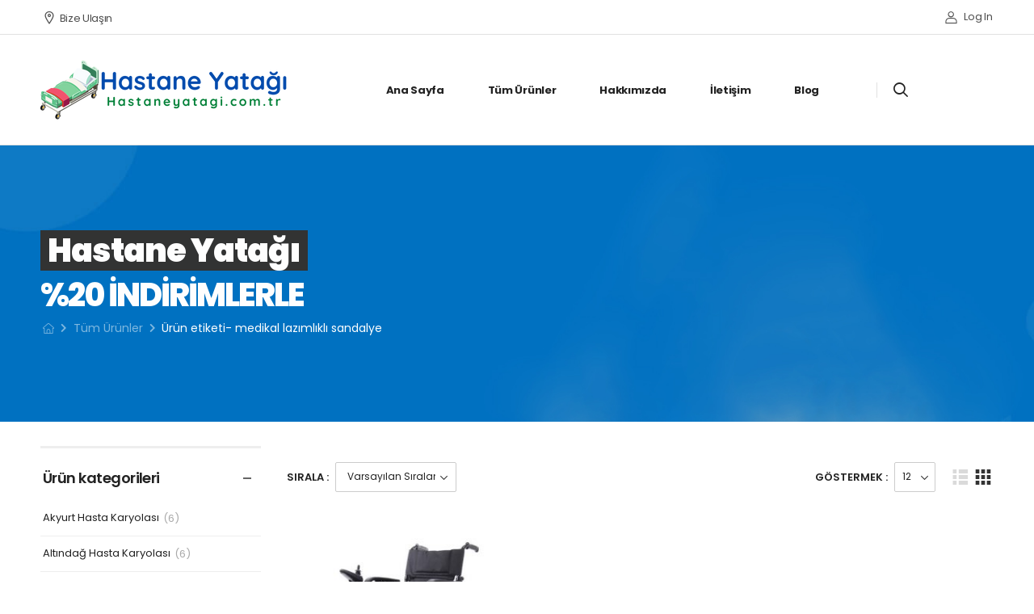

--- FILE ---
content_type: text/html; charset=UTF-8
request_url: https://ankarahastayatagi.com/etiket/medikal-lazimlikli-sandalye/
body_size: 27125
content:
<!DOCTYPE html>
<html lang="tr">
<head>
	<meta charset="UTF-8">
	<!--[if IE]><meta http-equiv='X-UA-Compatible' content='IE=edge,chrome=1'><![endif]-->
	<meta name="viewport" content="width=device-width, initial-scale=1.0, minimum-scale=1.0">
	<meta name="keywords" content="WordPress Template" />

	<link rel="profile" href="https://gmpg.org/xfn/11" />
	<link rel="pingback" href="https://ankarahastayatagi.com/xmlrpc.php" />

	<link rel="preload" href="https://ankarahastayatagi.com/wp-content/themes/riode/assets/vendor/riode-icons/fonts/riode.ttf?5gap68" as="font" type="font/ttf" crossorigin><link rel="preload" href="https://ankarahastayatagi.com/wp-content/themes/riode/assets/vendor/fontawesome-free/webfonts/fa-solid-900.woff2" as="font" type="font/woff2" crossorigin><link rel="preload" href="https://ankarahastayatagi.com/wp-content/themes/riode/assets/vendor/fontawesome-free/webfonts/fa-regular-400.woff2" as="font" type="font/woff2" crossorigin><link rel="preload" href="https://ankarahastayatagi.com/wp-content/themes/riode/assets/vendor/fontawesome-free/webfonts/fa-brands-400.woff2" as="font" type="font/woff2" crossorigin>
				<script>
				WebFontConfig = {
					google: { families: [ 'Poppins:300,400,500,600,700,900,800' ] }
				};
				(function(d) {
					var wf = d.createElement('script'), s = d.scripts[0];
					wf.src = 'https://ankarahastayatagi.com/wp-content/themes/riode/assets/js/webfont.js';
					wf.async = true;
					s.parentNode.insertBefore(wf, s);
				})(document);
			</script>
			<meta name='robots' content='index, follow, max-image-preview:large, max-snippet:-1, max-video-preview:-1' />
	<style>img:is([sizes="auto" i], [sizes^="auto," i]) { contain-intrinsic-size: 3000px 1500px }</style>
	
	<!-- This site is optimized with the Yoast SEO plugin v25.7 - https://yoast.com/wordpress/plugins/seo/ -->
	<title>medikal lazımlıklı sandalye arşivleri - Hastane Yatağı</title>
	<link rel="canonical" href="https://ankarahastayatagi.com/etiket/medikal-lazimlikli-sandalye/" />
	<meta property="og:locale" content="tr_TR" />
	<meta property="og:type" content="article" />
	<meta property="og:title" content="medikal lazımlıklı sandalye arşivleri - Hastane Yatağı" />
	<meta property="og:url" content="https://ankarahastayatagi.com/etiket/medikal-lazimlikli-sandalye/" />
	<meta property="og:site_name" content="Hastane Yatağı" />
	<meta name="twitter:card" content="summary_large_image" />
	<script type="application/ld+json" class="yoast-schema-graph">{"@context":"https://schema.org","@graph":[{"@type":"CollectionPage","@id":"https://ankarahastayatagi.com/etiket/medikal-lazimlikli-sandalye/","url":"https://ankarahastayatagi.com/etiket/medikal-lazimlikli-sandalye/","name":"medikal lazımlıklı sandalye arşivleri - Hastane Yatağı","isPartOf":{"@id":"https://ankarahastayatagi.com/#website"},"primaryImageOfPage":{"@id":"https://ankarahastayatagi.com/etiket/medikal-lazimlikli-sandalye/#primaryimage"},"image":{"@id":"https://ankarahastayatagi.com/etiket/medikal-lazimlikli-sandalye/#primaryimage"},"thumbnailUrl":"https://ankarahastayatagi.com/wp-content/uploads/2022/10/Ankara-Akulu-Sandalye-Satis-Fiyatlari.jpg","breadcrumb":{"@id":"https://ankarahastayatagi.com/etiket/medikal-lazimlikli-sandalye/#breadcrumb"},"inLanguage":"tr"},{"@type":"ImageObject","inLanguage":"tr","@id":"https://ankarahastayatagi.com/etiket/medikal-lazimlikli-sandalye/#primaryimage","url":"https://ankarahastayatagi.com/wp-content/uploads/2022/10/Ankara-Akulu-Sandalye-Satis-Fiyatlari.jpg","contentUrl":"https://ankarahastayatagi.com/wp-content/uploads/2022/10/Ankara-Akulu-Sandalye-Satis-Fiyatlari.jpg","width":500,"height":486},{"@type":"BreadcrumbList","@id":"https://ankarahastayatagi.com/etiket/medikal-lazimlikli-sandalye/#breadcrumb","itemListElement":[{"@type":"ListItem","position":1,"name":"Anasayfa","item":"https://ankarahastayatagi.com/"},{"@type":"ListItem","position":2,"name":"medikal lazımlıklı sandalye"}]},{"@type":"WebSite","@id":"https://ankarahastayatagi.com/#website","url":"https://ankarahastayatagi.com/","name":"Hastane Yatağı","description":"Satış / Kiralama - Ankara","publisher":{"@id":"https://ankarahastayatagi.com/#organization"},"potentialAction":[{"@type":"SearchAction","target":{"@type":"EntryPoint","urlTemplate":"https://ankarahastayatagi.com/?s={search_term_string}"},"query-input":{"@type":"PropertyValueSpecification","valueRequired":true,"valueName":"search_term_string"}}],"inLanguage":"tr"},{"@type":"Organization","@id":"https://ankarahastayatagi.com/#organization","name":"Hastane Yatağı","url":"https://ankarahastayatagi.com/","logo":{"@type":"ImageObject","inLanguage":"tr","@id":"https://ankarahastayatagi.com/#/schema/logo/image/","url":"https://ankarahastayatagi.com/wp-content/uploads/2022/05/Hastane-Yatagi-1.png","contentUrl":"https://ankarahastayatagi.com/wp-content/uploads/2022/05/Hastane-Yatagi-1.png","width":308,"height":86,"caption":"Hastane Yatağı"},"image":{"@id":"https://ankarahastayatagi.com/#/schema/logo/image/"},"sameAs":["https://www.instagram.com/alpmedmedikall/"]}]}</script>
	<!-- / Yoast SEO plugin. -->


<link rel="alternate" type="application/rss+xml" title="Hastane Yatağı &raquo; akışı" href="https://ankarahastayatagi.com/feed/" />
<link rel="alternate" type="application/rss+xml" title="Hastane Yatağı &raquo; yorum akışı" href="https://ankarahastayatagi.com/comments/feed/" />
<link rel="alternate" type="application/rss+xml" title="Hastane Yatağı &raquo; medikal lazımlıklı sandalye Etiket akışı" href="https://ankarahastayatagi.com/etiket/medikal-lazimlikli-sandalye/feed/" />
<script>
window._wpemojiSettings = {"baseUrl":"https:\/\/s.w.org\/images\/core\/emoji\/16.0.1\/72x72\/","ext":".png","svgUrl":"https:\/\/s.w.org\/images\/core\/emoji\/16.0.1\/svg\/","svgExt":".svg","source":{"concatemoji":"https:\/\/ankarahastayatagi.com\/wp-includes\/js\/wp-emoji-release.min.js?ver=6.8.3"}};
/*! This file is auto-generated */
!function(s,n){var o,i,e;function c(e){try{var t={supportTests:e,timestamp:(new Date).valueOf()};sessionStorage.setItem(o,JSON.stringify(t))}catch(e){}}function p(e,t,n){e.clearRect(0,0,e.canvas.width,e.canvas.height),e.fillText(t,0,0);var t=new Uint32Array(e.getImageData(0,0,e.canvas.width,e.canvas.height).data),a=(e.clearRect(0,0,e.canvas.width,e.canvas.height),e.fillText(n,0,0),new Uint32Array(e.getImageData(0,0,e.canvas.width,e.canvas.height).data));return t.every(function(e,t){return e===a[t]})}function u(e,t){e.clearRect(0,0,e.canvas.width,e.canvas.height),e.fillText(t,0,0);for(var n=e.getImageData(16,16,1,1),a=0;a<n.data.length;a++)if(0!==n.data[a])return!1;return!0}function f(e,t,n,a){switch(t){case"flag":return n(e,"\ud83c\udff3\ufe0f\u200d\u26a7\ufe0f","\ud83c\udff3\ufe0f\u200b\u26a7\ufe0f")?!1:!n(e,"\ud83c\udde8\ud83c\uddf6","\ud83c\udde8\u200b\ud83c\uddf6")&&!n(e,"\ud83c\udff4\udb40\udc67\udb40\udc62\udb40\udc65\udb40\udc6e\udb40\udc67\udb40\udc7f","\ud83c\udff4\u200b\udb40\udc67\u200b\udb40\udc62\u200b\udb40\udc65\u200b\udb40\udc6e\u200b\udb40\udc67\u200b\udb40\udc7f");case"emoji":return!a(e,"\ud83e\udedf")}return!1}function g(e,t,n,a){var r="undefined"!=typeof WorkerGlobalScope&&self instanceof WorkerGlobalScope?new OffscreenCanvas(300,150):s.createElement("canvas"),o=r.getContext("2d",{willReadFrequently:!0}),i=(o.textBaseline="top",o.font="600 32px Arial",{});return e.forEach(function(e){i[e]=t(o,e,n,a)}),i}function t(e){var t=s.createElement("script");t.src=e,t.defer=!0,s.head.appendChild(t)}"undefined"!=typeof Promise&&(o="wpEmojiSettingsSupports",i=["flag","emoji"],n.supports={everything:!0,everythingExceptFlag:!0},e=new Promise(function(e){s.addEventListener("DOMContentLoaded",e,{once:!0})}),new Promise(function(t){var n=function(){try{var e=JSON.parse(sessionStorage.getItem(o));if("object"==typeof e&&"number"==typeof e.timestamp&&(new Date).valueOf()<e.timestamp+604800&&"object"==typeof e.supportTests)return e.supportTests}catch(e){}return null}();if(!n){if("undefined"!=typeof Worker&&"undefined"!=typeof OffscreenCanvas&&"undefined"!=typeof URL&&URL.createObjectURL&&"undefined"!=typeof Blob)try{var e="postMessage("+g.toString()+"("+[JSON.stringify(i),f.toString(),p.toString(),u.toString()].join(",")+"));",a=new Blob([e],{type:"text/javascript"}),r=new Worker(URL.createObjectURL(a),{name:"wpTestEmojiSupports"});return void(r.onmessage=function(e){c(n=e.data),r.terminate(),t(n)})}catch(e){}c(n=g(i,f,p,u))}t(n)}).then(function(e){for(var t in e)n.supports[t]=e[t],n.supports.everything=n.supports.everything&&n.supports[t],"flag"!==t&&(n.supports.everythingExceptFlag=n.supports.everythingExceptFlag&&n.supports[t]);n.supports.everythingExceptFlag=n.supports.everythingExceptFlag&&!n.supports.flag,n.DOMReady=!1,n.readyCallback=function(){n.DOMReady=!0}}).then(function(){return e}).then(function(){var e;n.supports.everything||(n.readyCallback(),(e=n.source||{}).concatemoji?t(e.concatemoji):e.wpemoji&&e.twemoji&&(t(e.twemoji),t(e.wpemoji)))}))}((window,document),window._wpemojiSettings);
</script>
<style id='wp-emoji-styles-inline-css'>

	img.wp-smiley, img.emoji {
		display: inline !important;
		border: none !important;
		box-shadow: none !important;
		height: 1em !important;
		width: 1em !important;
		margin: 0 0.07em !important;
		vertical-align: -0.1em !important;
		background: none !important;
		padding: 0 !important;
	}
</style>
<style id='wp-block-library-theme-inline-css'>
.wp-block-audio :where(figcaption){color:#555;font-size:13px;text-align:center}.is-dark-theme .wp-block-audio :where(figcaption){color:#ffffffa6}.wp-block-audio{margin:0 0 1em}.wp-block-code{border:1px solid #ccc;border-radius:4px;font-family:Menlo,Consolas,monaco,monospace;padding:.8em 1em}.wp-block-embed :where(figcaption){color:#555;font-size:13px;text-align:center}.is-dark-theme .wp-block-embed :where(figcaption){color:#ffffffa6}.wp-block-embed{margin:0 0 1em}.blocks-gallery-caption{color:#555;font-size:13px;text-align:center}.is-dark-theme .blocks-gallery-caption{color:#ffffffa6}:root :where(.wp-block-image figcaption){color:#555;font-size:13px;text-align:center}.is-dark-theme :root :where(.wp-block-image figcaption){color:#ffffffa6}.wp-block-image{margin:0 0 1em}.wp-block-pullquote{border-bottom:4px solid;border-top:4px solid;color:currentColor;margin-bottom:1.75em}.wp-block-pullquote cite,.wp-block-pullquote footer,.wp-block-pullquote__citation{color:currentColor;font-size:.8125em;font-style:normal;text-transform:uppercase}.wp-block-quote{border-left:.25em solid;margin:0 0 1.75em;padding-left:1em}.wp-block-quote cite,.wp-block-quote footer{color:currentColor;font-size:.8125em;font-style:normal;position:relative}.wp-block-quote:where(.has-text-align-right){border-left:none;border-right:.25em solid;padding-left:0;padding-right:1em}.wp-block-quote:where(.has-text-align-center){border:none;padding-left:0}.wp-block-quote.is-large,.wp-block-quote.is-style-large,.wp-block-quote:where(.is-style-plain){border:none}.wp-block-search .wp-block-search__label{font-weight:700}.wp-block-search__button{border:1px solid #ccc;padding:.375em .625em}:where(.wp-block-group.has-background){padding:1.25em 2.375em}.wp-block-separator.has-css-opacity{opacity:.4}.wp-block-separator{border:none;border-bottom:2px solid;margin-left:auto;margin-right:auto}.wp-block-separator.has-alpha-channel-opacity{opacity:1}.wp-block-separator:not(.is-style-wide):not(.is-style-dots){width:100px}.wp-block-separator.has-background:not(.is-style-dots){border-bottom:none;height:1px}.wp-block-separator.has-background:not(.is-style-wide):not(.is-style-dots){height:2px}.wp-block-table{margin:0 0 1em}.wp-block-table td,.wp-block-table th{word-break:normal}.wp-block-table :where(figcaption){color:#555;font-size:13px;text-align:center}.is-dark-theme .wp-block-table :where(figcaption){color:#ffffffa6}.wp-block-video :where(figcaption){color:#555;font-size:13px;text-align:center}.is-dark-theme .wp-block-video :where(figcaption){color:#ffffffa6}.wp-block-video{margin:0 0 1em}:root :where(.wp-block-template-part.has-background){margin-bottom:0;margin-top:0;padding:1.25em 2.375em}
</style>
<style id='classic-theme-styles-inline-css'>
/*! This file is auto-generated */
.wp-block-button__link{color:#fff;background-color:#32373c;border-radius:9999px;box-shadow:none;text-decoration:none;padding:calc(.667em + 2px) calc(1.333em + 2px);font-size:1.125em}.wp-block-file__button{background:#32373c;color:#fff;text-decoration:none}
</style>
<link rel='stylesheet' id='yith-wcan-shortcodes-css' href='https://ankarahastayatagi.com/wp-content/plugins/yith-woocommerce-ajax-navigation/assets/css/shortcodes.css?ver=5.13.0' media='all' />
<style id='yith-wcan-shortcodes-inline-css'>
:root{
	--yith-wcan-filters_colors_titles: #434343;
	--yith-wcan-filters_colors_background: #FFFFFF;
	--yith-wcan-filters_colors_accent: #A7144C;
	--yith-wcan-filters_colors_accent_r: 167;
	--yith-wcan-filters_colors_accent_g: 20;
	--yith-wcan-filters_colors_accent_b: 76;
	--yith-wcan-color_swatches_border_radius: 100%;
	--yith-wcan-color_swatches_size: 30px;
	--yith-wcan-labels_style_background: #FFFFFF;
	--yith-wcan-labels_style_background_hover: #A7144C;
	--yith-wcan-labels_style_background_active: #A7144C;
	--yith-wcan-labels_style_text: #434343;
	--yith-wcan-labels_style_text_hover: #FFFFFF;
	--yith-wcan-labels_style_text_active: #FFFFFF;
	--yith-wcan-anchors_style_text: #434343;
	--yith-wcan-anchors_style_text_hover: #A7144C;
	--yith-wcan-anchors_style_text_active: #A7144C;
}
</style>
<style id='global-styles-inline-css'>
:root{--wp--preset--aspect-ratio--square: 1;--wp--preset--aspect-ratio--4-3: 4/3;--wp--preset--aspect-ratio--3-4: 3/4;--wp--preset--aspect-ratio--3-2: 3/2;--wp--preset--aspect-ratio--2-3: 2/3;--wp--preset--aspect-ratio--16-9: 16/9;--wp--preset--aspect-ratio--9-16: 9/16;--wp--preset--color--black: #000000;--wp--preset--color--cyan-bluish-gray: #abb8c3;--wp--preset--color--white: #fff;--wp--preset--color--pale-pink: #f78da7;--wp--preset--color--vivid-red: #cf2e2e;--wp--preset--color--luminous-vivid-orange: #ff6900;--wp--preset--color--luminous-vivid-amber: #fcb900;--wp--preset--color--light-green-cyan: #7bdcb5;--wp--preset--color--vivid-green-cyan: #00d084;--wp--preset--color--pale-cyan-blue: #8ed1fc;--wp--preset--color--vivid-cyan-blue: #0693e3;--wp--preset--color--vivid-purple: #9b51e0;--wp--preset--color--primary: #037bd0;--wp--preset--color--secondary: #ff7c12;--wp--preset--color--alert: #b10001;--wp--preset--color--dark: #333;--wp--preset--color--font: #666;--wp--preset--color--transparent: transparent;--wp--preset--gradient--vivid-cyan-blue-to-vivid-purple: linear-gradient(135deg,rgba(6,147,227,1) 0%,rgb(155,81,224) 100%);--wp--preset--gradient--light-green-cyan-to-vivid-green-cyan: linear-gradient(135deg,rgb(122,220,180) 0%,rgb(0,208,130) 100%);--wp--preset--gradient--luminous-vivid-amber-to-luminous-vivid-orange: linear-gradient(135deg,rgba(252,185,0,1) 0%,rgba(255,105,0,1) 100%);--wp--preset--gradient--luminous-vivid-orange-to-vivid-red: linear-gradient(135deg,rgba(255,105,0,1) 0%,rgb(207,46,46) 100%);--wp--preset--gradient--very-light-gray-to-cyan-bluish-gray: linear-gradient(135deg,rgb(238,238,238) 0%,rgb(169,184,195) 100%);--wp--preset--gradient--cool-to-warm-spectrum: linear-gradient(135deg,rgb(74,234,220) 0%,rgb(151,120,209) 20%,rgb(207,42,186) 40%,rgb(238,44,130) 60%,rgb(251,105,98) 80%,rgb(254,248,76) 100%);--wp--preset--gradient--blush-light-purple: linear-gradient(135deg,rgb(255,206,236) 0%,rgb(152,150,240) 100%);--wp--preset--gradient--blush-bordeaux: linear-gradient(135deg,rgb(254,205,165) 0%,rgb(254,45,45) 50%,rgb(107,0,62) 100%);--wp--preset--gradient--luminous-dusk: linear-gradient(135deg,rgb(255,203,112) 0%,rgb(199,81,192) 50%,rgb(65,88,208) 100%);--wp--preset--gradient--pale-ocean: linear-gradient(135deg,rgb(255,245,203) 0%,rgb(182,227,212) 50%,rgb(51,167,181) 100%);--wp--preset--gradient--electric-grass: linear-gradient(135deg,rgb(202,248,128) 0%,rgb(113,206,126) 100%);--wp--preset--gradient--midnight: linear-gradient(135deg,rgb(2,3,129) 0%,rgb(40,116,252) 100%);--wp--preset--font-size--small: 15px;--wp--preset--font-size--medium: 24px;--wp--preset--font-size--large: 30px;--wp--preset--font-size--x-large: 42px;--wp--preset--font-size--normal: 18px;--wp--preset--font-size--huge: 34px;--wp--preset--spacing--20: 0.44rem;--wp--preset--spacing--30: 0.67rem;--wp--preset--spacing--40: 1rem;--wp--preset--spacing--50: 1.5rem;--wp--preset--spacing--60: 2.25rem;--wp--preset--spacing--70: 3.38rem;--wp--preset--spacing--80: 5.06rem;--wp--preset--shadow--natural: 6px 6px 9px rgba(0, 0, 0, 0.2);--wp--preset--shadow--deep: 12px 12px 50px rgba(0, 0, 0, 0.4);--wp--preset--shadow--sharp: 6px 6px 0px rgba(0, 0, 0, 0.2);--wp--preset--shadow--outlined: 6px 6px 0px -3px rgba(255, 255, 255, 1), 6px 6px rgba(0, 0, 0, 1);--wp--preset--shadow--crisp: 6px 6px 0px rgba(0, 0, 0, 1);}:where(.is-layout-flex){gap: 0.5em;}:where(.is-layout-grid){gap: 0.5em;}body .is-layout-flex{display: flex;}.is-layout-flex{flex-wrap: wrap;align-items: center;}.is-layout-flex > :is(*, div){margin: 0;}body .is-layout-grid{display: grid;}.is-layout-grid > :is(*, div){margin: 0;}:where(.wp-block-columns.is-layout-flex){gap: 2em;}:where(.wp-block-columns.is-layout-grid){gap: 2em;}:where(.wp-block-post-template.is-layout-flex){gap: 1.25em;}:where(.wp-block-post-template.is-layout-grid){gap: 1.25em;}.has-black-color{color: var(--wp--preset--color--black) !important;}.has-cyan-bluish-gray-color{color: var(--wp--preset--color--cyan-bluish-gray) !important;}.has-white-color{color: var(--wp--preset--color--white) !important;}.has-pale-pink-color{color: var(--wp--preset--color--pale-pink) !important;}.has-vivid-red-color{color: var(--wp--preset--color--vivid-red) !important;}.has-luminous-vivid-orange-color{color: var(--wp--preset--color--luminous-vivid-orange) !important;}.has-luminous-vivid-amber-color{color: var(--wp--preset--color--luminous-vivid-amber) !important;}.has-light-green-cyan-color{color: var(--wp--preset--color--light-green-cyan) !important;}.has-vivid-green-cyan-color{color: var(--wp--preset--color--vivid-green-cyan) !important;}.has-pale-cyan-blue-color{color: var(--wp--preset--color--pale-cyan-blue) !important;}.has-vivid-cyan-blue-color{color: var(--wp--preset--color--vivid-cyan-blue) !important;}.has-vivid-purple-color{color: var(--wp--preset--color--vivid-purple) !important;}.has-black-background-color{background-color: var(--wp--preset--color--black) !important;}.has-cyan-bluish-gray-background-color{background-color: var(--wp--preset--color--cyan-bluish-gray) !important;}.has-white-background-color{background-color: var(--wp--preset--color--white) !important;}.has-pale-pink-background-color{background-color: var(--wp--preset--color--pale-pink) !important;}.has-vivid-red-background-color{background-color: var(--wp--preset--color--vivid-red) !important;}.has-luminous-vivid-orange-background-color{background-color: var(--wp--preset--color--luminous-vivid-orange) !important;}.has-luminous-vivid-amber-background-color{background-color: var(--wp--preset--color--luminous-vivid-amber) !important;}.has-light-green-cyan-background-color{background-color: var(--wp--preset--color--light-green-cyan) !important;}.has-vivid-green-cyan-background-color{background-color: var(--wp--preset--color--vivid-green-cyan) !important;}.has-pale-cyan-blue-background-color{background-color: var(--wp--preset--color--pale-cyan-blue) !important;}.has-vivid-cyan-blue-background-color{background-color: var(--wp--preset--color--vivid-cyan-blue) !important;}.has-vivid-purple-background-color{background-color: var(--wp--preset--color--vivid-purple) !important;}.has-black-border-color{border-color: var(--wp--preset--color--black) !important;}.has-cyan-bluish-gray-border-color{border-color: var(--wp--preset--color--cyan-bluish-gray) !important;}.has-white-border-color{border-color: var(--wp--preset--color--white) !important;}.has-pale-pink-border-color{border-color: var(--wp--preset--color--pale-pink) !important;}.has-vivid-red-border-color{border-color: var(--wp--preset--color--vivid-red) !important;}.has-luminous-vivid-orange-border-color{border-color: var(--wp--preset--color--luminous-vivid-orange) !important;}.has-luminous-vivid-amber-border-color{border-color: var(--wp--preset--color--luminous-vivid-amber) !important;}.has-light-green-cyan-border-color{border-color: var(--wp--preset--color--light-green-cyan) !important;}.has-vivid-green-cyan-border-color{border-color: var(--wp--preset--color--vivid-green-cyan) !important;}.has-pale-cyan-blue-border-color{border-color: var(--wp--preset--color--pale-cyan-blue) !important;}.has-vivid-cyan-blue-border-color{border-color: var(--wp--preset--color--vivid-cyan-blue) !important;}.has-vivid-purple-border-color{border-color: var(--wp--preset--color--vivid-purple) !important;}.has-vivid-cyan-blue-to-vivid-purple-gradient-background{background: var(--wp--preset--gradient--vivid-cyan-blue-to-vivid-purple) !important;}.has-light-green-cyan-to-vivid-green-cyan-gradient-background{background: var(--wp--preset--gradient--light-green-cyan-to-vivid-green-cyan) !important;}.has-luminous-vivid-amber-to-luminous-vivid-orange-gradient-background{background: var(--wp--preset--gradient--luminous-vivid-amber-to-luminous-vivid-orange) !important;}.has-luminous-vivid-orange-to-vivid-red-gradient-background{background: var(--wp--preset--gradient--luminous-vivid-orange-to-vivid-red) !important;}.has-very-light-gray-to-cyan-bluish-gray-gradient-background{background: var(--wp--preset--gradient--very-light-gray-to-cyan-bluish-gray) !important;}.has-cool-to-warm-spectrum-gradient-background{background: var(--wp--preset--gradient--cool-to-warm-spectrum) !important;}.has-blush-light-purple-gradient-background{background: var(--wp--preset--gradient--blush-light-purple) !important;}.has-blush-bordeaux-gradient-background{background: var(--wp--preset--gradient--blush-bordeaux) !important;}.has-luminous-dusk-gradient-background{background: var(--wp--preset--gradient--luminous-dusk) !important;}.has-pale-ocean-gradient-background{background: var(--wp--preset--gradient--pale-ocean) !important;}.has-electric-grass-gradient-background{background: var(--wp--preset--gradient--electric-grass) !important;}.has-midnight-gradient-background{background: var(--wp--preset--gradient--midnight) !important;}.has-small-font-size{font-size: var(--wp--preset--font-size--small) !important;}.has-medium-font-size{font-size: var(--wp--preset--font-size--medium) !important;}.has-large-font-size{font-size: var(--wp--preset--font-size--large) !important;}.has-x-large-font-size{font-size: var(--wp--preset--font-size--x-large) !important;}
:where(.wp-block-post-template.is-layout-flex){gap: 1.25em;}:where(.wp-block-post-template.is-layout-grid){gap: 1.25em;}
:where(.wp-block-columns.is-layout-flex){gap: 2em;}:where(.wp-block-columns.is-layout-grid){gap: 2em;}
:root :where(.wp-block-pullquote){font-size: 1.5em;line-height: 1.6;}
</style>
<link rel='stylesheet' id='contact-form-7-css' href='https://ankarahastayatagi.com/wp-content/plugins/contact-form-7/includes/css/styles.css?ver=6.1.1' media='all' />
<style id='woocommerce-inline-inline-css'>
.woocommerce form .form-row .required { visibility: visible; }
</style>
<link rel='stylesheet' id='brands-styles-css' href='https://ankarahastayatagi.com/wp-content/plugins/woocommerce/assets/css/brands.css?ver=10.0.5' media='all' />
<link rel='stylesheet' id='fontawesome-free-css' href='https://ankarahastayatagi.com/wp-content/themes/riode/assets/vendor/fontawesome-free/css/all.min.css?ver=5.14.0' media='all' />
<link rel='stylesheet' id='riode-icons-css' href='https://ankarahastayatagi.com/wp-content/themes/riode/assets/vendor/riode-icons/css/icons.min.css?ver=1.3.10' media='all' />
<link rel='stylesheet' id='owl-carousel-css' href='https://ankarahastayatagi.com/wp-content/themes/riode/assets/css/3rd-plugins/owl.carousel.min.css?ver=6.8.3' media='all' />
<link rel='stylesheet' id='magnific-popup-css' href='https://ankarahastayatagi.com/wp-content/themes/riode/assets/css/3rd-plugins/magnific-popup.min.css?ver=1.0' media='all' />
<link rel='stylesheet' id='elementor-icons-css' href='https://ankarahastayatagi.com/wp-content/plugins/elementor/assets/lib/eicons/css/elementor-icons.min.css?ver=5.15.0' media='all' />
<link rel='stylesheet' id='elementor-animations-css' href='https://ankarahastayatagi.com/wp-content/themes/riode/assets/vendor/animate/animate.min.css?ver=6.8.3' media='all' />
<link rel='stylesheet' id='elementor-frontend-css' href='https://ankarahastayatagi.com/wp-content/plugins/elementor/assets/css/frontend-lite.min.css?ver=3.6.5' media='all' />
<link rel='stylesheet' id='elementor-post-5573-css' href='https://ankarahastayatagi.com/wp-content/uploads/elementor/css/post-5573.css?ver=6.8.3' media='all' />
<link rel='stylesheet' id='riode-theme-css' href='https://ankarahastayatagi.com/wp-content/uploads/riode_styles/theme.min.css?ver=1.3.10' media='all' />
<link rel='stylesheet' id='riode-theme-shop-css' href='https://ankarahastayatagi.com/wp-content/uploads/riode_styles/theme-shop.min.css?ver=1.3.10' media='all' />
<style id='riode-theme-shop-inline-css'>
/* Global CSS */
.ls-n-50 .elementor-heading-title { letter-spacing: -.05em }
.elementor-heading-title strong { font-weight: 800 }
.section-wrap > .elementor-container, .section-wrap > .elementor-container > .elementor-row { flex-wrap: wrap }
.position-static.elementor-column, .position-static > .elementor-container, .position-static > .elementor-container > .elementor-row, .position-static > .elementor-column-wrap, .position-static > .elementor-widget-wrap, .position-static > .elementor-column-wrap > .elementor-widget-wrap { position: static !important }
main { padding-top: 4rem }

/* home */
.sale-text strong { display: inline-block; font-weight: 900; color: #fff; background: #333; padding: .12em .22em }
.section-info-boxes .elementor-icon-box-wrapper { box-shadow: 0 0 30px 5px rgba(0, 0, 0, .05); padding: 3.5rem 2rem; border-radius: 8px; background: #fff }
.section-info-boxes .elementor-widget-icon-box, .section-info-boxes .elementor-widget-icon-box > .elementor-widget-container, .section-info-boxes .elementor-icon-box-wrapper { height: 100% }
.home svg { display: block }
.shape-1 svg { opacity: .03 }
.shape-3 svg { opacity: .04 }
.custom-img-effect-1 { transform: translateY(-50%); padding: 10px; background: #047bd0; border-radius: 50%; box-shadow: 0 0 50px 5px rgba(0, 0, 0, .08); max-width: 60% !important }
.custom-img-effect-1 img { transform: translateX(-11px) rotate(-4deg); transition: transform .3s }
.custom-img-effect-1:hover img { transform: translateX(0) rotate(0); }
.brand-slider .owl-stage-outer { margin-left: -20px; margin-right: -20px; padding: 20px; width: calc(100% + 40px) }
.posts-slider .owl-stage-outer { margin: -2rem; padding: 2rem }
@media (min-width: 1600px) {
		.posts-slider .owl-stage-outer { margin: -3rem; padding: 3rem }
}
.brand-slider img { box-shadow: 0 0 20px 4px rgba(0, 0, 0, .04); border-radius: 4px }

/* shop */
.cat-type-classic .category-content { position: static; min-height: 68px }
.riode-rounded-skin .product-category { border-radius: 6px }
.product-list-sm .product-media { flex: 0 0 15rem; max-width: 15rem; margin-right: 1.5rem !important }
.product-list-sm .product-details { max-width: calc(100% - 16.5rem) }
p.price { color: #037bd0 }
.star-rating span::after { color: #666666 }

/* footer */
.footer .wpcf7-form input { background: #2c2c2c; border: none; font-size: 12px }
.footer .contact-info label { color: #777; font-weight: 700; display: block; margin-bottom: 8px !important }
.footer-newsletter-section .wpcf7-form .btn { display: flex; align-items: center }
.footer-newsletter-section .wpcf7-form .btn::after { content: '\e97f'; font-family: 'riode'; margin-left: 6px; font-weight: 400; font-size: 1.2em }
.footer .widget ul li, .footer .menu li { margin-bottom: 11px; font-weight: 400 }
.footer .widget .contact-info li { margin-bottom: 15px }
.footer .contact-info, .footer .contact-info a { font-weight: 400; color: #fff }

.product_meta {
		display: none;
}

.woocommerce-Price-amount {
		display: none;
}

.cart {
		display: none;
}

.post-meta {
		display: none;
}
</style>
<link rel='stylesheet' id='riode-dynamic-vars-css' href='https://ankarahastayatagi.com/wp-content/uploads/riode_styles/dynamic_css_vars.css?ver=1.3.10' media='all' />
<link rel='stylesheet' id='riode-skeleton-css' href='https://ankarahastayatagi.com/wp-content/themes/riode/inc/add-on/skeleton/skeleton.min.css?ver=6.8.3' media='all' />
<link rel='stylesheet' id='riode-style-css' href='https://ankarahastayatagi.com/wp-content/themes/riode/style.css?ver=1.3.10' media='all' />
<link rel='stylesheet' id='elementor-post-1465-css' href='https://ankarahastayatagi.com/wp-content/uploads/elementor/css/post-1465.css?ver=6.8.3' media='all' />
<style id='elementor-post-1465-inline-css'>
.shop-banner svg{display:block}.shape-1 svg{opacity:.1}main{padding-top:3rem}.z-index-3{z-index:3!important}
</style>
<link rel='stylesheet' id='elementor-post-16-css' href='https://ankarahastayatagi.com/wp-content/uploads/elementor/css/post-16.css?ver=6.8.3' media='all' />
<style id='elementor-post-16-inline-css'>
.cart-dropdown .cart-count{display:none}.header .cart-dropdown .cart-toggle i{order:-1;margin:0 7px 0 0}.custom-icon-box i{font-size:16px;padding:1px 0}.custom-icon-box i:before{font-size:1em}.elementor-widget-riode_header_cart:hover>.elementor-widget-container{background:#1588da!important}.header .cart-dropdown .cart-toggle>span,.header .wishlist>span{display:block}.home .elementor-top-section{border-bottom:none!important}.breadcrumb_wrapper{border-top:none}.header .sticky-content.fixed{border:none}.header-contact:hover a{color:var(--rio-primary-color)!important}@media (max-width:767px){#header .elementor-column{width:auto}.header .wishlist>span,.login i+span{display:none}}
</style>
<link rel='stylesheet' id='elementor-post-1330-css' href='https://ankarahastayatagi.com/wp-content/uploads/elementor/css/post-1330.css?ver=6.8.3' media='all' />
<link rel='stylesheet' id='styles-child-css' href='https://ankarahastayatagi.com/wp-content/themes/riode-child/style.css?ver=6.8.3' media='all' />
<script type="text/template" id="tmpl-variation-template">
	<div class="woocommerce-variation-description">{{{ data.variation.variation_description }}}</div>
	<div class="woocommerce-variation-price">{{{ data.variation.price_html }}}</div>
	<div class="woocommerce-variation-availability">{{{ data.variation.availability_html }}}</div>
</script>
<script type="text/template" id="tmpl-unavailable-variation-template">
	<p role="alert">Maalesef, bu ürün mevcut değil. Lütfen farklı bir kombinasyon seçin.</p>
</script>
<script src="https://ankarahastayatagi.com/wp-includes/js/jquery/jquery.min.js?ver=3.7.1" id="jquery-core-js"></script>
<script src="https://ankarahastayatagi.com/wp-includes/js/jquery/jquery-migrate.min.js?ver=3.4.1" id="jquery-migrate-js"></script>
<script src="https://ankarahastayatagi.com/wp-content/plugins/woocommerce/assets/js/jquery-blockui/jquery.blockUI.min.js?ver=2.7.0-wc.10.0.5" id="jquery-blockui-js" defer data-wp-strategy="defer"></script>
<script id="wc-add-to-cart-js-extra">
var wc_add_to_cart_params = {"ajax_url":"\/wp-admin\/admin-ajax.php","wc_ajax_url":"\/?wc-ajax=%%endpoint%%","i18n_view_cart":"Sepetim","cart_url":"https:\/\/ankarahastayatagi.com","is_cart":"","cart_redirect_after_add":"no"};
</script>
<script src="https://ankarahastayatagi.com/wp-content/plugins/woocommerce/assets/js/frontend/add-to-cart.min.js?ver=10.0.5" id="wc-add-to-cart-js" defer data-wp-strategy="defer"></script>
<script src="https://ankarahastayatagi.com/wp-content/plugins/woocommerce/assets/js/js-cookie/js.cookie.min.js?ver=2.1.4-wc.10.0.5" id="js-cookie-js" defer data-wp-strategy="defer"></script>
<script id="woocommerce-js-extra">
var woocommerce_params = {"ajax_url":"\/wp-admin\/admin-ajax.php","wc_ajax_url":"\/?wc-ajax=%%endpoint%%","i18n_password_show":"\u015eifreyi g\u00f6ster","i18n_password_hide":"\u015eifreyi gizle"};
</script>
<script src="https://ankarahastayatagi.com/wp-content/plugins/woocommerce/assets/js/frontend/woocommerce.min.js?ver=10.0.5" id="woocommerce-js" defer data-wp-strategy="defer"></script>
<script id="wc-single-product-js-extra">
var wc_single_product_params = {"i18n_required_rating_text":"L\u00fctfen bir oy belirleyin","i18n_rating_options":["1\/5 y\u0131ld\u0131z","2\/5 y\u0131ld\u0131z","3\/5 y\u0131ld\u0131z","4\/5 y\u0131ld\u0131z","5\/5 y\u0131ld\u0131z"],"i18n_product_gallery_trigger_text":"Tam ekran g\u00f6rsel galerisini g\u00f6r\u00fcnt\u00fcleyin","review_rating_required":"yes","flexslider":{"rtl":false,"animation":"slide","smoothHeight":true,"directionNav":false,"controlNav":"thumbnails","slideshow":false,"animationSpeed":500,"animationLoop":false,"allowOneSlide":false},"zoom_enabled":"","zoom_options":[],"photoswipe_enabled":"1","photoswipe_options":{"shareEl":false,"closeOnScroll":false,"history":false,"hideAnimationDuration":0,"showAnimationDuration":0},"flexslider_enabled":""};
</script>
<script src="https://ankarahastayatagi.com/wp-content/plugins/woocommerce/assets/js/frontend/single-product.min.js?ver=10.0.5" id="wc-single-product-js" defer data-wp-strategy="defer"></script>
<script src="https://ankarahastayatagi.com/wp-includes/js/underscore.min.js?ver=1.13.7" id="underscore-js"></script>
<script id="wp-util-js-extra">
var _wpUtilSettings = {"ajax":{"url":"\/wp-admin\/admin-ajax.php"}};
</script>
<script src="https://ankarahastayatagi.com/wp-includes/js/wp-util.min.js?ver=6.8.3" id="wp-util-js"></script>
<script id="wc-add-to-cart-variation-js-extra">
var wc_add_to_cart_variation_params = {"wc_ajax_url":"\/?wc-ajax=%%endpoint%%","i18n_no_matching_variations_text":"Maalesef, se\u00e7iminizle e\u015fle\u015fen \u00fcr\u00fcn bulunmuyor. L\u00fctfen farkl\u0131 bir kombinasyon se\u00e7in.","i18n_make_a_selection_text":"L\u00fctfen sepetinize bu \u00fcr\u00fcn\u00fc eklemeden \u00f6nce baz\u0131 \u00fcr\u00fcn se\u00e7eneklerini belirleyin.","i18n_unavailable_text":"Maalesef, bu \u00fcr\u00fcn mevcut de\u011fil. L\u00fctfen farkl\u0131 bir kombinasyon se\u00e7in.","i18n_reset_alert_text":"Se\u00e7iminiz s\u0131f\u0131rland\u0131. L\u00fctfen sepetinize bu \u00fcr\u00fcn\u00fc eklemeden \u00f6nce baz\u0131 \u00fcr\u00fcn se\u00e7eneklerini belirleyin."};
</script>
<script src="https://ankarahastayatagi.com/wp-content/plugins/woocommerce/assets/js/frontend/add-to-cart-variation.min.js?ver=10.0.5" id="wc-add-to-cart-variation-js" defer data-wp-strategy="defer"></script>
<script src="https://ankarahastayatagi.com/wp-content/plugins/woocommerce/assets/js/zoom/jquery.zoom.min.js?ver=1.7.21-wc.10.0.5" id="zoom-js" defer data-wp-strategy="defer"></script>
<link rel="https://api.w.org/" href="https://ankarahastayatagi.com/wp-json/" /><link rel="alternate" title="JSON" type="application/json" href="https://ankarahastayatagi.com/wp-json/wp/v2/product_tag/2492" /><link rel="EditURI" type="application/rsd+xml" title="RSD" href="https://ankarahastayatagi.com/xmlrpc.php?rsd" />
<meta name="generator" content="WordPress 6.8.3" />
<meta name="generator" content="WooCommerce 10.0.5" />
	<noscript><style>.woocommerce-product-gallery{ opacity: 1 !important; }</style></noscript>
	<link rel="icon" href="https://ankarahastayatagi.com/wp-content/uploads/2022/05/cropped-Hastane-Yatagi-1-32x32.png" sizes="32x32" />
<link rel="icon" href="https://ankarahastayatagi.com/wp-content/uploads/2022/05/cropped-Hastane-Yatagi-1-192x192.png" sizes="192x192" />
<link rel="apple-touch-icon" href="https://ankarahastayatagi.com/wp-content/uploads/2022/05/cropped-Hastane-Yatagi-1-180x180.png" />
<meta name="msapplication-TileImage" content="https://ankarahastayatagi.com/wp-content/uploads/2022/05/cropped-Hastane-Yatagi-1-270x270.png" />
<style id="kirki-inline-styles"></style></head>
<body class="archive tax-product_tag term-medikal-lazimlikli-sandalye term-2492 wp-custom-logo wp-embed-responsive wp-theme-riode wp-child-theme-riode-child theme-riode woocommerce woocommerce-page woocommerce-no-js yith-wcan-free product-archive-layout center-with-sidebar riode-rounded-skin elementor-default elementor-kit-5573">
		<div class="page-wrapper" >

	<header class="header custom-header header-16" id="header"><div class="riode-block elementor elementor-16" data-block-id="16">		
		<div class=" elementor-section elementor-top-section elementor-element elementor-element-ad73c0a elementor-section-content-middle header-top elementor-section-boxed elementor-section-height-default elementor-section-height-default" data-id="ad73c0a" data-element_type="section">
		
										<div class="elementor-container elementor-column-gap-no" >
										<div class=" elementor-column elementor-col-flex-1 elementor-top-column elementor-element elementor-element-58007b5 overflow-hidden" data-id="58007b5" data-element_type="column">
			
			
			<div class="elementor-widget-wrap elementor-element-populated">
								<div class="elementor-element elementor-element-7daf361 custom-icon-box welcome-msg mb-0 elementor-widget elementor-widget-heading" data-id="7daf361" data-element_type="widget" data-widget_type="heading.default">
				<div class="elementor-widget-container">
			<style>/*! elementor - v3.6.5 - 27-04-2022 */
.elementor-heading-title{padding:0;margin:0;line-height:1}.elementor-widget-heading .elementor-heading-title[class*=elementor-size-]>a{color:inherit;font-size:inherit;line-height:inherit}.elementor-widget-heading .elementor-heading-title.elementor-size-small{font-size:15px}.elementor-widget-heading .elementor-heading-title.elementor-size-medium{font-size:19px}.elementor-widget-heading .elementor-heading-title.elementor-size-large{font-size:29px}.elementor-widget-heading .elementor-heading-title.elementor-size-xl{font-size:39px}.elementor-widget-heading .elementor-heading-title.elementor-size-xxl{font-size:59px}</style><span class="elementor-heading-title elementor-size-default"><a href="https://ankarahastayatagi.com/iletisim" class="mr-4"><i class="d-icon-map mr-1"></i>Bize Ulaşın</a></span>		</div>
				</div>
		
		
							</div>
			
		</div>
						<div class=" elementor-column elementor-col-flex-auto elementor-top-column elementor-element elementor-element-59ea055 pl-3" data-id="59ea055" data-element_type="column">
			
			
			<div class="elementor-widget-wrap elementor-element-populated">
								<div class="elementor-element elementor-element-0e16c91 mb-0 elementor-widget elementor-widget-riode_header_account" data-id="0e16c91" data-element_type="widget" data-widget_type="riode_header_account.default">
				<div class="elementor-widget-container">
			<div class="account"><a class="login inline-type" href="https://ankarahastayatagi.com"><i class="d-icon-user"></i><span>Log in</span></a></div>		</div>
				</div>
		
		
							</div>
			
		</div>
																			</div>
						</div>
				
		<div class=" sticky-content fix-top elementor-section elementor-top-section elementor-element elementor-element-b3d9c87 elementor-section-content-middle elementor-section-boxed elementor-section-height-default elementor-section-height-default" data-sticky-options="{&quot;defaults&quot;:{&quot;minWidth&quot;:992,&quot;maxWidth&quot;:20000},&quot;devices&quot;:{&quot;xl&quot;:true,&quot;lg&quot;:true,&quot;md&quot;:false,&quot;sm&quot;:false,&quot;xs&quot;:false}}" data-id="b3d9c87" data-element_type="section">
		
										<div class="elementor-container elementor-column-gap-default" >
										<div class=" elementor-column elementor-col-flex-1 elementor-top-column elementor-element elementor-element-0f6c8c2" data-id="0f6c8c2" data-element_type="column">
			
			
			<div class="elementor-widget-wrap elementor-element-populated">
								<div class="elementor-element elementor-element-8b2a216 mb-0 elementor-widget elementor-widget-riode_header_mmenu_toggle" data-id="8b2a216" data-element_type="widget" data-widget_type="riode_header_mmenu_toggle.default">
				<div class="elementor-widget-container">
				<a href="#" class="mobile-menu-toggle d-show-mob"><i class="d-icon-bars2"></i></a>
		</div>
				</div>
				<div class="elementor-element elementor-element-1122efc mx-auto ml-lg-0 elementor-widget elementor-widget-riode_widget_logo" data-id="1122efc" data-element_type="widget" data-widget_type="riode_widget_logo.default">
				<div class="elementor-widget-container">
			
<a href="https://ankarahastayatagi.com/" class="logo" title="Hastane Yatağı - Satış / Kiralama &#8211; Ankara">
	<img width="308" height="86" src="https://ankarahastayatagi.com/wp-content/uploads/2022/05/Hastane-Yatagi-1.png" class="attachment-full size-full" alt="Hastane Yatağı" decoding="async" srcset="https://ankarahastayatagi.com/wp-content/uploads/2022/05/Hastane-Yatagi-1.png 308w, https://ankarahastayatagi.com/wp-content/uploads/2022/05/Hastane-Yatagi-1-300x84.png 300w, https://ankarahastayatagi.com/wp-content/uploads/2022/05/Hastane-Yatagi-1-150x42.png 150w" sizes="(max-width: 308px) 100vw, 308px" /></a>
		</div>
				</div>
		
		
							</div>
			
		</div>
						<div class=" elementor-column elementor-col-flex-auto elementor-top-column elementor-element elementor-element-48ababe" data-id="48ababe" data-element_type="column">
			
			
			<div class="elementor-widget-wrap elementor-element-populated">
								<div class="elementor-element elementor-element-96f540a mb-0 elementor-hidden-tablet elementor-hidden-phone elementor-widget__width-initial elementor-widget elementor-widget-riode_widget_menu" data-id="96f540a" data-element_type="widget" data-widget_type="riode_widget_menu.default">
				<div class="elementor-widget-container">
			<nav class=" skin3 main-menu"><ul id="menu-main-menu" class="menu  horizontal-menu menu-active-underline" style=""><li id="menu-item-1762" class="menu-item menu-item-type-post_type menu-item-object-page menu-item-home menu-item-1762" ><a href="https://ankarahastayatagi.com/">Ana Sayfa</a></li>
<li id="menu-item-5592" class="menu-item menu-item-type-post_type menu-item-object-page menu-item-5592" ><a href="https://ankarahastayatagi.com/tum-urunler/">Tüm Ürünler</a></li>
<li id="menu-item-5590" class="menu-item menu-item-type-post_type menu-item-object-page menu-item-5590" ><a href="https://ankarahastayatagi.com/hakkimizda/">Hakkımızda</a></li>
<li id="menu-item-5591" class="menu-item menu-item-type-post_type menu-item-object-page menu-item-5591" ><a href="https://ankarahastayatagi.com/iletisim/">İletişim</a></li>
<li id="menu-item-5589" class="menu-item menu-item-type-post_type menu-item-object-page menu-item-5589" ><a href="https://ankarahastayatagi.com/blog/">Blog</a></li>
</ul></nav>		</div>
				</div>
				<div class="elementor-element elementor-element-4a03717 mb-0 elementor-hidden-tablet elementor-hidden-phone elementor-widget elementor-widget-riode_header_v_divider" data-id="4a03717" data-element_type="widget" data-widget_type="riode_header_v_divider.default">
				<div class="elementor-widget-container">
			
<span class="divider"></span>
		</div>
				</div>
				<div class="elementor-element elementor-element-5565911 elementor-widget elementor-widget-riode_header_search" data-id="5565911" data-element_type="widget" data-widget_type="riode_header_search.default">
				<div class="elementor-widget-container">
			
<div class="search-wrapper hs-toggle rect">
		<a href="#" class="search-toggle">
		<i class="  d-icon-search"></i>
			</a>
			<form action="https://ankarahastayatagi.com/" method="get" class="input-wrapper">
		<input type="hidden" name="post_type" value="product"/>

		
		<input type="search" class="form-control" name="s" placeholder="Ürün Ara.." required="" autocomplete="off">

					<div class="live-search-list"></div>
		
		<button class="btn btn-search" type="submit">
			<i class="  d-icon-search"></i>
		</button> 
	</form>
	</div>
		</div>
				</div>
		
		
							</div>
			
		</div>
																			</div>
						</div>
		</div></header>
	<div class="riode-block elementor elementor-1465" data-block-id="1465">		
		<section class="d-lazy-back elementor-section elementor-top-section elementor-element elementor-element-40886e7 shop-banner position-static elementor-section-boxed elementor-section-height-default elementor-section-height-default" data-lazy="https://ankarahastayatagi.com/wp-content/uploads/2021/01/medical_shop_banner-1.jpg" data-id="40886e7" data-element_type="section" data-settings="{&quot;background_background&quot;:&quot;classic&quot;}">
		
										<div class="elementor-container elementor-column-gap-default" >
										<div class=" elementor-column elementor-col-100 elementor-top-column elementor-element elementor-element-2451098 position-static" data-id="2451098" data-element_type="column">
			
			
			<div class="elementor-widget-wrap elementor-element-populated">
								<div class="elementor-element elementor-element-48badc9 sale-text mb-2 elementor-invisible elementor-widget elementor-widget-heading" data-id="48badc9" data-element_type="widget" data-settings="{&quot;_animation&quot;:&quot;fadeInUp&quot;}" data-widget_type="heading.default">
				<div class="elementor-widget-container">
			<h3 class="elementor-heading-title elementor-size-default"><strong>Hastane Yatağı</strong> </h3>		</div>
				</div>
				<div class="elementor-element elementor-element-9e02a3d ls-n-50 z-index-3 mb-2 elementor-invisible elementor-widget elementor-widget-heading" data-id="9e02a3d" data-element_type="widget" data-settings="{&quot;_animation&quot;:&quot;fadeInUp&quot;,&quot;_animation_delay&quot;:200}" data-widget_type="heading.default">
				<div class="elementor-widget-container">
			<h3 class="elementor-heading-title elementor-size-default"><strong>%20 indirimlerle</strong></h3>		</div>
				</div>
				<div class="elementor-element elementor-element-7c2dea0 z-index-3 elementor-invisible elementor-widget elementor-widget-riode_widget_breadcrumb" data-id="7c2dea0" data-element_type="widget" data-settings="{&quot;_animation&quot;:&quot;fadeInUpShorter&quot;,&quot;_animation_delay&quot;:400}" data-widget_type="riode_widget_breadcrumb.default">
				<div class="elementor-widget-container">
			<ul class="breadcrumb home-icon"><li><a href="https://ankarahastayatagi.com"></a></li><li class="delimiter"><i class="fas fa-chevron-right"></i></li><li><a href="https://ankarahastayatagi.com/tum-urunler/">Tüm Ürünler</a></li><li class="delimiter"><i class="fas fa-chevron-right"></i></li><li>Ürün etiketi-  medikal lazımlıklı sandalye </li></ul><script type="application/ld+json">{"@context":"https:\/\/schema.org\/","@type":"BreadcrumbList","itemListElement":[{"@type":"ListItem","position":1,"item":{"name":"Ev","@id":"https:\/\/ankarahastayatagi.com"}},{"@type":"ListItem","position":2,"item":{"name":"T\u00fcm \u00dcr\u00fcnler","@id":"https:\/\/ankarahastayatagi.com\/tum-urunler\/"}},{"@type":"ListItem","position":3,"item":{"name":"\u00dcr\u00fcn etiketi-  medikal laz\u0131ml\u0131kl\u0131 sandalye ","@id":"https:\/\/ankarahastayatagi.com\/etiket\/medikal-lazimlikli-sandalye\/"}}]}</script>		</div>
				</div>
		
		
							</div>
			
		</div>
																			</div>
						</section>
		</div>		<main id="main" class="main">
<div class="container"><div class="row gutter-lg main-content-wrap">
<aside class="sidebar classic-sidebar col-lg-3 left-sidebar shop-sidebar sidebar-fixed skeleton-body" id="shop-sidebar">

	<div class="sidebar-overlay">
	</div>
	<a class="sidebar-close" href="#"><i class="close-icon"></i></a>
	
			<a href="#" class="sidebar-toggle"><i class="fas fa-chevron-right"></i></a>
	
	<div class="sidebar-content">
		<script type="text/template">"\r\n\t\t\t\t\t\t\t<div class=\"sticky-sidebar\" data-sticky-options='{\"paddingOffsetTop\":0,\"paddingOffsetBottom\":0}'>\r\n\r\n\t\t\r\n\t\t\t<nav id=\"woocommerce_product_categories-2\" class=\"widget woocommerce widget_product_categories widget-collapsible\"><h3 class=\"widget-title\">\u00dcr\u00fcn kategorileri<\/h3><ul class=\"product-categories\"><li class=\"cat-item cat-item-39\"><a href=\"https:\/\/ankarahastayatagi.com\/kategori\/akyurt-hasta-karyolasi\/\">Akyurt Hasta Karyolas\u0131<\/a> <span class=\"count\">(6)<\/span><\/li>\n<li class=\"cat-item cat-item-40\"><a href=\"https:\/\/ankarahastayatagi.com\/kategori\/altindag-hasta-karyolasi\/\">Alt\u0131nda\u011f Hasta Karyolas\u0131<\/a> <span class=\"count\">(6)<\/span><\/li>\n<li class=\"cat-item cat-item-41\"><a href=\"https:\/\/ankarahastayatagi.com\/kategori\/ankara-hasta-karyolasi\/\">Ankara Hasta Karyolas\u0131<\/a> <span class=\"count\">(306)<\/span><\/li>\n<li class=\"cat-item cat-item-42\"><a href=\"https:\/\/ankarahastayatagi.com\/kategori\/ayas-hasta-karyolasi\/\">Aya\u015f Hasta Karyolas\u0131<\/a> <span class=\"count\">(6)<\/span><\/li>\n<li class=\"cat-item cat-item-135\"><a href=\"https:\/\/ankarahastayatagi.com\/kategori\/bala-hasta-karyolasi\/\">BALA HASTA KARYOLASI<\/a> <span class=\"count\">(4)<\/span><\/li>\n<li class=\"cat-item cat-item-136\"><a href=\"https:\/\/ankarahastayatagi.com\/kategori\/beypazari-hasta-karyolasi\/\">BEYPAZARI HASTA KARYOLASI<\/a> <span class=\"count\">(3)<\/span><\/li>\n<li class=\"cat-item cat-item-137\"><a href=\"https:\/\/ankarahastayatagi.com\/kategori\/camlidere\/\">\u00c7AMLIDERE<\/a> <span class=\"count\">(1)<\/span><\/li>\n<li class=\"cat-item cat-item-138\"><a href=\"https:\/\/ankarahastayatagi.com\/kategori\/camlidere-hasta-karyolasi\/\">\u00c7AMLIDERE HASTA KARYOLASI<\/a> <span class=\"count\">(1)<\/span><\/li>\n<li class=\"cat-item cat-item-34\"><a href=\"https:\/\/ankarahastayatagi.com\/kategori\/hasta-karyolasi\/\">Hasta Karyolas\u0131<\/a> <span class=\"count\">(341)<\/span><\/li>\n<li class=\"cat-item cat-item-15\"><a href=\"https:\/\/ankarahastayatagi.com\/kategori\/hasta-yataklari\/\">Hasta Yataklar\u0131<\/a> <span class=\"count\">(349)<\/span><\/li>\n<li class=\"cat-item cat-item-35\"><a href=\"https:\/\/ankarahastayatagi.com\/kategori\/havali-yatak\/\">Haval\u0131 Yatak<\/a> <span class=\"count\">(193)<\/span><\/li>\n<li class=\"cat-item cat-item-37\"><a href=\"https:\/\/ankarahastayatagi.com\/kategori\/kiralik-hasta-karyolasi\/\">Kiral\u0131k Hasta Karyolas\u0131<\/a> <span class=\"count\">(340)<\/span><\/li>\n<li class=\"cat-item cat-item-36\"><a href=\"https:\/\/ankarahastayatagi.com\/kategori\/motorlu-yataklar\/\">Motorlu Yataklar<\/a> <span class=\"count\">(343)<\/span><\/li>\n<li class=\"cat-item cat-item-38\"><a href=\"https:\/\/ankarahastayatagi.com\/kategori\/satilik-hasta-karyolasi\/\">Sat\u0131l\u0131k Hasta Karyolas\u0131<\/a> <span class=\"count\">(340)<\/span><\/li>\n<\/ul><\/nav><nav id=\"products-widget-2\" class=\"widget widget-products widget-collapsible\"><h3 class=\"widget-title\">Yeni \u00dcr\u00fcnler<\/h3><div class=\"owl-carousel owl-theme owl-nav-simple owl-nav-top row cols-1\" data-plugin=\"owl\" data-owl-options={&quot;items&quot;:1,&quot;nav&quot;:true,&quot;dots&quot;:false}><ul class=\"products-col\"><li class=\"product-wrap\">\n\t\t<div class=\"product-loop content-left product-list-sm product type-product post-5588 status-publish first instock product_cat-hasta-karyolasi product_cat-hasta-yataklari product_cat-kiralik-hasta-karyolasi product_cat-motorlu-yataklar product_cat-satilik-hasta-karyolasi product_tag-akyurt-hastane-yatagi product_tag-altindag-hastane-yatagi product_tag-ankara-hasta-karyolasi product_tag-ankara-hasta-yataklari product_tag-ankara-hastane-yatagi product_tag-ankara-havali-hasta-yatagi product_tag-ankara-motorlu-hasta-yatagi product_tag-ayas-hastane-yatagi product_tag-bala-hastane-yatagi product_tag-beypazari-hastane-yatagi product_tag-camlidere-hastane-yatagi product_tag-cankaya-hastane-yatagi product_tag-cubuk-hastane-yatagi product_tag-elmadag-hastane-yatagi product_tag-etimesgut-hastane-yatagi product_tag-evren-hastane-yatagi product_tag-golbasi-hastane-yatagi product_tag-gudul-hastane-yatagi product_tag-hasta-karyolasi product_tag-hasta-yatagi product_tag-hastane-yatagi product_tag-havali-hasta-yatagi product_tag-haymana-hastane-yatagi product_tag-ivedik-hastane-yatagi product_tag-kalecik-hastane-yatagi product_tag-kazan-hastane-yatagi product_tag-kecioren-hastane-yatagi product_tag-kiralik-hasta-karyolasi product_tag-kiralik-hasta-yatagi product_tag-kiralik-hastane-yatagi product_tag-kizilcahamam-hastane-yatagi product_tag-mamak-hastane-yatagi product_tag-motorlu-hasta-yatagi product_tag-nallihan-hastane-yatagi product_tag-polatli-hastane-yatagi product_tag-pursaklar-hastane-yatagi product_tag-sasmaz-hastane-yatagi product_tag-satilik-hasta-karyolasi product_tag-satilik-hasta-yatagi product_tag-satilik-hastane-yatagi product_tag-sereflikochisar-hastane-yatagi product_tag-sincan-hastane-yatagi product_tag-yenikent-hastane-yatagi product_tag-yenimahalle-hastane-yatagi has-post-thumbnail shipping-taxable purchasable product-type-simple\">\n\t\t<figure class=\"product-media\"><a href=\"https:\/\/ankarahastayatagi.com\/urun\/hk-80-3-motorlu-asansorlu-merdiven-korkuluklu-hasta-karyolasi-ankara-hasta-karyolasi-kiralama-ankara-hasta-karyolasi-satis\/\" class=\"woocommerce-LoopProduct-link woocommerce-loop-product__link\"><img style=\"padding-top : 100%;\" width=\"300\" height=\"300\" src=\"https:\/\/ankarahastayatagi.com\/wp-content\/themes\/riode\/assets\/images\/lazy.png\" data-lazy=\"https:\/\/ankarahastayatagi.com\/wp-content\/uploads\/2022\/05\/DSC_0696-1000x1000-1-300x300.jpg\" class=\"d-lazyload attachment-woocommerce_thumbnail size-woocommerce_thumbnail\" alt=\"HK-80 \u2013 3 MOTORLU ASANS\u00d6RL\u00dc MERD\u0130VEN KORKULUKLU HASTA KARYOLASI ANKARA HASTA KARYOLASI K\u0130RALAMA ANKARA HASTA KARTYOLASI SATI\u015e\" decoding=\"async\" fetchpriority=\"high\" srcset=\"https:\/\/ankarahastayatagi.com\/wp-content\/themes\/riode\/assets\/images\/lazy.png 100w\" data-lazyset=\"https:\/\/ankarahastayatagi.com\/wp-content\/uploads\/2022\/05\/DSC_0696-1000x1000-1-300x300.jpg 300w, https:\/\/ankarahastayatagi.com\/wp-content\/uploads\/2022\/05\/DSC_0696-1000x1000-1-150x150.jpg 150w, https:\/\/ankarahastayatagi.com\/wp-content\/uploads\/2022\/05\/DSC_0696-1000x1000-1-768x768.jpg 768w, https:\/\/ankarahastayatagi.com\/wp-content\/uploads\/2022\/05\/DSC_0696-1000x1000-1-600x600.jpg 600w, https:\/\/ankarahastayatagi.com\/wp-content\/uploads\/2022\/05\/DSC_0696-1000x1000-1.jpg 1000w\" sizes=\"(max-width: 300px) 100vw, 300px\" \/><\/a><\/figure><div class=\"product-details\"><h3 class=\"woocommerce-loop-product__title\"><a href=\"https:\/\/ankarahastayatagi.com\/urun\/hk-80-3-motorlu-asansorlu-merdiven-korkuluklu-hasta-karyolasi-ankara-hasta-karyolasi-kiralama-ankara-hasta-karyolasi-satis\/\">HK-80 \u2013 3 MOTORLU ASANS\u00d6RL\u00dc MERD\u0130VEN KORKULUKLU HASTA KARYOLASI ANKARA HASTA KARYOLASI K\u0130RALAMA ANKARA HASTA KARTYOLASI SATI\u015e<\/a><\/h3>\r\n\t<span class=\"price\"><span class=\"woocommerce-Price-amount amount\"><bdi><span class=\"woocommerce-Price-currencySymbol\">&#8378;<\/span>1.00<\/bdi><\/span><\/span>\r\n<\/div>\t<\/div>\n\t\t<\/li>\n\t<li class=\"product-wrap\">\n\t\t<div class=\"product-loop content-left product-list-sm product type-product post-5599 status-publish instock product_cat-hasta-karyolasi product_cat-hasta-yataklari product_cat-kiralik-hasta-karyolasi product_cat-motorlu-yataklar product_cat-satilik-hasta-karyolasi product_tag-akyurt-hastane-yatagi product_tag-altindag-hastane-yatagi product_tag-ankara-hasta-karyolasi product_tag-ankara-hasta-yataklari product_tag-ankara-hastane-yatagi product_tag-ankara-havali-hasta-yatagi product_tag-ankara-motorlu-hasta-yatagi product_tag-ayas-hastane-yatagi product_tag-bala-hastane-yatagi product_tag-beypazari-hastane-yatagi product_tag-camlidere-hastane-yatagi product_tag-cankaya-hastane-yatagi product_tag-cubuk-hastane-yatagi product_tag-elmadag-hastane-yatagi product_tag-etimesgut-hastane-yatagi product_tag-evren-hastane-yatagi product_tag-golbasi-hastane-yatagi product_tag-gudul-hastane-yatagi product_tag-hasta-karyolasi product_tag-hasta-yatagi product_tag-hastane-yatagi product_tag-havali-hasta-yatagi product_tag-haymana-hastane-yatagi product_tag-ivedik-hastane-yatagi product_tag-kalecik-hastane-yatagi product_tag-kazan-hastane-yatagi product_tag-kecioren-hastane-yatagi product_tag-kiralik-hasta-karyolasi product_tag-kiralik-hasta-yatagi product_tag-kiralik-hastane-yatagi product_tag-kizilcahamam-hastane-yatagi product_tag-mamak-hastane-yatagi product_tag-motorlu-hasta-yatagi product_tag-nallihan-hastane-yatagi product_tag-polatli-hastane-yatagi product_tag-pursaklar-hastane-yatagi product_tag-sasmaz-hastane-yatagi product_tag-satilik-hasta-karyolasi product_tag-satilik-hasta-yatagi product_tag-satilik-hastane-yatagi product_tag-sereflikochisar-hastane-yatagi product_tag-sincan-hastane-yatagi product_tag-yenikent-hastane-yatagi product_tag-yenimahalle-hastane-yatagi has-post-thumbnail shipping-taxable purchasable product-type-simple\">\n\t\t<figure class=\"product-media\"><a href=\"https:\/\/ankarahastayatagi.com\/urun\/ankara-kiralik-hasta-karyolasi-ankara-satilik-hasta-karyolasi\/\" class=\"woocommerce-LoopProduct-link woocommerce-loop-product__link\"><img style=\"padding-top : 100%;\" width=\"300\" height=\"300\" src=\"https:\/\/ankarahastayatagi.com\/wp-content\/themes\/riode\/assets\/images\/lazy.png\" data-lazy=\"https:\/\/ankarahastayatagi.com\/wp-content\/uploads\/2022\/05\/DSC_0597-1000x1000-2-300x300.jpg\" class=\"d-lazyload attachment-woocommerce_thumbnail size-woocommerce_thumbnail\" alt=\"HK 50 2 MOTORLU ABS BA\u015eLIKLI MERD\u0130VEN KORKULUKLU HASTA KARYOLASI Ankara Kiral\u0131k Hasta Karyolas\u0131 Hasta Yata\u011f\u0131 Ankara\" decoding=\"async\" srcset=\"https:\/\/ankarahastayatagi.com\/wp-content\/themes\/riode\/assets\/images\/lazy.png 100w\" data-lazyset=\"https:\/\/ankarahastayatagi.com\/wp-content\/uploads\/2022\/05\/DSC_0597-1000x1000-2-300x300.jpg 300w, https:\/\/ankarahastayatagi.com\/wp-content\/uploads\/2022\/05\/DSC_0597-1000x1000-2-150x150.jpg 150w, https:\/\/ankarahastayatagi.com\/wp-content\/uploads\/2022\/05\/DSC_0597-1000x1000-2-768x768.jpg 768w, https:\/\/ankarahastayatagi.com\/wp-content\/uploads\/2022\/05\/DSC_0597-1000x1000-2-600x600.jpg 600w, https:\/\/ankarahastayatagi.com\/wp-content\/uploads\/2022\/05\/DSC_0597-1000x1000-2.jpg 1000w\" sizes=\"(max-width: 300px) 100vw, 300px\" \/><\/a><\/figure><div class=\"product-details\"><h3 class=\"woocommerce-loop-product__title\"><a href=\"https:\/\/ankarahastayatagi.com\/urun\/ankara-kiralik-hasta-karyolasi-ankara-satilik-hasta-karyolasi\/\">HK 50 2 MOTORLU ABS BA\u015eLIKLI MERD\u0130VEN KORKULUKLU HASTA KARYOLASI Ankara Kiral\u0131k Hasta Karyolas\u0131 Hasta Yata\u011f\u0131 Ankara<\/a><\/h3>\r\n\t<span class=\"price\"><span class=\"woocommerce-Price-amount amount\"><bdi><span class=\"woocommerce-Price-currencySymbol\">&#8378;<\/span>1.00<\/bdi><\/span><\/span>\r\n<\/div>\t<\/div>\n\t\t<\/li>\n\t<li class=\"product-wrap\">\n\t\t<div class=\"product-loop content-left product-list-sm product type-product post-5602 status-publish instock product_cat-hasta-karyolasi product_cat-hasta-yataklari product_cat-kiralik-hasta-karyolasi product_cat-motorlu-yataklar product_cat-satilik-hasta-karyolasi product_tag-akyurt-hastane-yatagi product_tag-altindag-hastane-yatagi product_tag-ankara-hasta-karyolasi product_tag-ankara-hasta-yataklari product_tag-ankara-hastane-yatagi product_tag-ankara-havali-hasta-yatagi product_tag-ankara-motorlu-hasta-yatagi product_tag-ayas-hastane-yatagi product_tag-bala-hastane-yatagi product_tag-beypazari-hastane-yatagi product_tag-camlidere-hastane-yatagi product_tag-cankaya-hastane-yatagi product_tag-cubuk-hastane-yatagi product_tag-elmadag-hastane-yatagi product_tag-etimesgut-hastane-yatagi product_tag-evren-hastane-yatagi product_tag-golbasi-hastane-yatagi product_tag-gudul-hastane-yatagi product_tag-hasta-karyolasi product_tag-hasta-yatagi product_tag-hastane-yatagi product_tag-havali-hasta-yatagi product_tag-haymana-hastane-yatagi product_tag-ivedik-hastane-yatagi product_tag-kalecik-hastane-yatagi product_tag-kazan-hastane-yatagi product_tag-kecioren-hastane-yatagi product_tag-kiralik-hasta-karyolasi product_tag-kiralik-hasta-yatagi product_tag-kiralik-hastane-yatagi product_tag-kizilcahamam-hastane-yatagi product_tag-mamak-hastane-yatagi product_tag-motorlu-hasta-yatagi product_tag-nallihan-hastane-yatagi product_tag-polatli-hastane-yatagi product_tag-pursaklar-hastane-yatagi product_tag-sasmaz-hastane-yatagi product_tag-satilik-hasta-karyolasi product_tag-satilik-hasta-yatagi product_tag-satilik-hastane-yatagi product_tag-sereflikochisar-hastane-yatagi product_tag-sincan-hastane-yatagi product_tag-yenikent-hastane-yatagi product_tag-yenimahalle-hastane-yatagi has-post-thumbnail shipping-taxable purchasable product-type-simple\">\n\t\t<figure class=\"product-media\"><a href=\"https:\/\/ankarahastayatagi.com\/urun\/hk-60-2-motorlu-abs--hastane-tipi-hasta-karyolasi-ankara-2\/\" class=\"woocommerce-LoopProduct-link woocommerce-loop-product__link\"><img style=\"padding-top : 100%;\" width=\"300\" height=\"300\" src=\"https:\/\/ankarahastayatagi.com\/wp-content\/themes\/riode\/assets\/images\/lazy.png\" data-lazy=\"https:\/\/ankarahastayatagi.com\/wp-content\/uploads\/2022\/05\/hk-20-gorsel-2-300x300.jpg\" class=\"d-lazyload attachment-woocommerce_thumbnail size-woocommerce_thumbnail\" alt=\"HK-20 \u2013 2 MOTORLU EKONOM\u0130K HASTA KARYOLASI ANKARA\" decoding=\"async\" srcset=\"https:\/\/ankarahastayatagi.com\/wp-content\/themes\/riode\/assets\/images\/lazy.png 100w\" data-lazyset=\"https:\/\/ankarahastayatagi.com\/wp-content\/uploads\/2022\/05\/hk-20-gorsel-2-300x300.jpg 300w, https:\/\/ankarahastayatagi.com\/wp-content\/uploads\/2022\/05\/hk-20-gorsel-2-150x150.jpg 150w, https:\/\/ankarahastayatagi.com\/wp-content\/uploads\/2022\/05\/hk-20-gorsel-2-768x768.jpg 768w, https:\/\/ankarahastayatagi.com\/wp-content\/uploads\/2022\/05\/hk-20-gorsel-2-600x600.jpg 600w, https:\/\/ankarahastayatagi.com\/wp-content\/uploads\/2022\/05\/hk-20-gorsel-2.jpg 900w\" sizes=\"(max-width: 300px) 100vw, 300px\" \/><\/a><\/figure><div class=\"product-details\"><h3 class=\"woocommerce-loop-product__title\"><a href=\"https:\/\/ankarahastayatagi.com\/urun\/hk-60-2-motorlu-abs--hastane-tipi-hasta-karyolasi-ankara-2\/\">HK-20 \u2013 2 MOTORLU EKONOM\u0130K HASTA KARYOLASI ANKARA<\/a><\/h3>\r\n\t<span class=\"price\"><span class=\"woocommerce-Price-amount amount\"><bdi><span class=\"woocommerce-Price-currencySymbol\">&#8378;<\/span>1.00<\/bdi><\/span><\/span>\r\n<\/div>\t<\/div>\n\t\t<\/li>\n\t<\/ul><ul class=\"products-col\"><li class=\"product-wrap\">\n\t\t<div class=\"product-loop content-left product-list-sm product type-product post-5603 status-publish last instock product_cat-hasta-karyolasi product_cat-hasta-yataklari product_cat-kiralik-hasta-karyolasi product_cat-motorlu-yataklar product_cat-satilik-hasta-karyolasi product_tag-akyurt-hastane-yatagi product_tag-altindag-hastane-yatagi product_tag-ankara-hasta-karyolasi product_tag-ankara-hasta-yataklari product_tag-ankara-hastane-yatagi product_tag-ankara-havali-hasta-yatagi product_tag-ankara-motorlu-hasta-yatagi product_tag-ayas-hastane-yatagi product_tag-bala-hastane-yatagi product_tag-beypazari-hastane-yatagi product_tag-camlidere-hastane-yatagi product_tag-cankaya-hastane-yatagi product_tag-cubuk-hastane-yatagi product_tag-elmadag-hastane-yatagi product_tag-etimesgut-hastane-yatagi product_tag-evren-hastane-yatagi product_tag-golbasi-hastane-yatagi product_tag-gudul-hastane-yatagi product_tag-hasta-karyolasi product_tag-hasta-yatagi product_tag-hastane-yatagi product_tag-havali-hasta-yatagi product_tag-haymana-hastane-yatagi product_tag-ivedik-hastane-yatagi product_tag-kalecik-hastane-yatagi product_tag-kazan-hastane-yatagi product_tag-kecioren-hastane-yatagi product_tag-kiralik-hasta-karyolasi product_tag-kiralik-hasta-yatagi product_tag-kiralik-hastane-yatagi product_tag-kizilcahamam-hastane-yatagi product_tag-mamak-hastane-yatagi product_tag-motorlu-hasta-yatagi product_tag-nallihan-hastane-yatagi product_tag-polatli-hastane-yatagi product_tag-pursaklar-hastane-yatagi product_tag-sasmaz-hastane-yatagi product_tag-satilik-hasta-karyolasi product_tag-satilik-hasta-yatagi product_tag-satilik-hastane-yatagi product_tag-sereflikochisar-hastane-yatagi product_tag-sincan-hastane-yatagi product_tag-yenikent-hastane-yatagi product_tag-yenimahalle-hastane-yatagi has-post-thumbnail shipping-taxable purchasable product-type-simple\">\n\t\t<figure class=\"product-media\"><a href=\"https:\/\/ankarahastayatagi.com\/urun\/hk-60-2-motorlu-abs--hastane-tipi-hasta-karyolasi-ankara\/\" class=\"woocommerce-LoopProduct-link woocommerce-loop-product__link\"><img style=\"padding-top : 100%;\" width=\"300\" height=\"300\" src=\"https:\/\/ankarahastayatagi.com\/wp-content\/themes\/riode\/assets\/images\/lazy.png\" data-lazy=\"https:\/\/ankarahastayatagi.com\/wp-content\/uploads\/2022\/05\/hk-60-kapak-300x300.jpg\" class=\"d-lazyload attachment-woocommerce_thumbnail size-woocommerce_thumbnail\" alt=\"ANKARA HASTA YATA\u011eI\" decoding=\"async\" srcset=\"https:\/\/ankarahastayatagi.com\/wp-content\/themes\/riode\/assets\/images\/lazy.png 100w\" data-lazyset=\"https:\/\/ankarahastayatagi.com\/wp-content\/uploads\/2022\/05\/hk-60-kapak-300x300.jpg 300w, https:\/\/ankarahastayatagi.com\/wp-content\/uploads\/2022\/05\/hk-60-kapak-150x150.jpg 150w\" sizes=\"(max-width: 300px) 100vw, 300px\" \/><\/a><\/figure><div class=\"product-details\"><h3 class=\"woocommerce-loop-product__title\"><a href=\"https:\/\/ankarahastayatagi.com\/urun\/hk-60-2-motorlu-abs--hastane-tipi-hasta-karyolasi-ankara\/\">HK-60 \u2013 2 MOTORLU ABS  HASTANE T\u0130P\u0130 HASTA KARYOLASI ANKARA HASTA KARYOLASI K\u0130RALAMA VE SATI\u015e<\/a><\/h3>\r\n\t<span class=\"price\"><span class=\"woocommerce-Price-amount amount\"><bdi><span class=\"woocommerce-Price-currencySymbol\">&#8378;<\/span>1.00<\/bdi><\/span><\/span>\r\n<\/div>\t<\/div>\n\t\t<\/li>\n\t<li class=\"product-wrap\">\n\t\t<div class=\"product-loop content-left product-list-sm product type-product post-5654 status-publish first instock product_cat-hasta-karyolasi product_cat-hasta-yataklari product_cat-kiralik-hasta-karyolasi product_cat-motorlu-yataklar product_cat-satilik-hasta-karyolasi product_tag-akyurt-hastane-yatagi product_tag-altindag-hastane-yatagi product_tag-ankara-hasta-karyolasi product_tag-ankara-hasta-yataklari product_tag-ankara-hastane-yatagi product_tag-ankara-havali-hasta-yatagi product_tag-ankara-motorlu-hasta-yatagi product_tag-ayas-hastane-yatagi product_tag-bala-hastane-yatagi product_tag-beypazari-hastane-yatagi product_tag-camlidere-hastane-yatagi product_tag-cankaya-hastane-yatagi product_tag-cubuk-hastane-yatagi product_tag-elmadag-hastane-yatagi product_tag-etimesgut-hastane-yatagi product_tag-evren-hastane-yatagi product_tag-golbasi-hastane-yatagi product_tag-gudul-hastane-yatagi product_tag-hasta-karyolasi product_tag-hasta-yatagi product_tag-hastane-yatagi product_tag-havali-hasta-yatagi product_tag-haymana-hastane-yatagi product_tag-ivedik-hastane-yatagi product_tag-kalecik-hastane-yatagi product_tag-kazan-hastane-yatagi product_tag-kecioren-hastane-yatagi product_tag-kiralik-hasta-karyolasi product_tag-kiralik-hasta-yatagi product_tag-kiralik-hastane-yatagi product_tag-kizilcahamam-hastane-yatagi product_tag-mamak-hastane-yatagi product_tag-motorlu-hasta-yatagi product_tag-nallihan-hastane-yatagi product_tag-polatli-hastane-yatagi product_tag-pursaklar-hastane-yatagi product_tag-sasmaz-hastane-yatagi product_tag-satilik-hasta-karyolasi product_tag-satilik-hasta-yatagi product_tag-satilik-hastane-yatagi product_tag-sereflikochisar-hastane-yatagi product_tag-sincan-hastane-yatagi product_tag-yenikent-hastane-yatagi product_tag-yenimahalle-hastane-yatagi has-post-thumbnail shipping-taxable purchasable product-type-simple\">\n\t\t<figure class=\"product-media\"><a href=\"https:\/\/ankarahastayatagi.com\/urun\/hk-70-3-motorlu--abs-hasta-karyolasi\/\" class=\"woocommerce-LoopProduct-link woocommerce-loop-product__link\"><img style=\"padding-top : 100%;\" width=\"300\" height=\"300\" src=\"https:\/\/ankarahastayatagi.com\/wp-content\/themes\/riode\/assets\/images\/lazy.png\" data-lazy=\"https:\/\/ankarahastayatagi.com\/wp-content\/uploads\/2022\/05\/DSC_0676-1000x1000-2-300x300.jpg\" class=\"d-lazyload attachment-woocommerce_thumbnail size-woocommerce_thumbnail\" alt=\"HK-70 \u2013 3 MOTORLU  ABS HASTA KARYOLASI ANKARA HASTA KARYOLASI K\u0130RALAMA ANKARA HASTA KARYOLASI SATI\u015e\" decoding=\"async\" srcset=\"https:\/\/ankarahastayatagi.com\/wp-content\/themes\/riode\/assets\/images\/lazy.png 100w\" data-lazyset=\"https:\/\/ankarahastayatagi.com\/wp-content\/uploads\/2022\/05\/DSC_0676-1000x1000-2-300x300.jpg 300w, https:\/\/ankarahastayatagi.com\/wp-content\/uploads\/2022\/05\/DSC_0676-1000x1000-2-150x150.jpg 150w, https:\/\/ankarahastayatagi.com\/wp-content\/uploads\/2022\/05\/DSC_0676-1000x1000-2-768x768.jpg 768w, https:\/\/ankarahastayatagi.com\/wp-content\/uploads\/2022\/05\/DSC_0676-1000x1000-2-600x600.jpg 600w, https:\/\/ankarahastayatagi.com\/wp-content\/uploads\/2022\/05\/DSC_0676-1000x1000-2.jpg 1000w\" sizes=\"(max-width: 300px) 100vw, 300px\" \/><\/a><\/figure><div class=\"product-details\"><h3 class=\"woocommerce-loop-product__title\"><a href=\"https:\/\/ankarahastayatagi.com\/urun\/hk-70-3-motorlu--abs-hasta-karyolasi\/\">HK-70 \u2013 3 MOTORLU  ABS HASTA KARYOLASI ANKARA HASTA KARYOLASI K\u0130RALAMA ANKARA HASTA KARYOLASI SATI\u015e<\/a><\/h3>\r\n\t<span class=\"price\"><span class=\"woocommerce-Price-amount amount\"><bdi><span class=\"woocommerce-Price-currencySymbol\">&#8378;<\/span>1.00<\/bdi><\/span><\/span>\r\n<\/div>\t<\/div>\n\t\t<\/li>\n\t<li class=\"product-wrap\">\n\t\t<div class=\"product-loop content-left product-list-sm product type-product post-5695 status-publish instock product_cat-havali-yatak product_tag-akyurt-hastane-yatagi product_tag-altindag-hastane-yatagi product_tag-ankara-hasta-karyolasi product_tag-ankara-hasta-yataklari product_tag-ankara-hastane-yatagi product_tag-ankara-havali-hasta-yatagi product_tag-ankara-motorlu-hasta-yatagi product_tag-ayas-hastane-yatagi product_tag-bala-hastane-yatagi product_tag-beypazari-hastane-yatagi product_tag-camlidere-hastane-yatagi product_tag-cankaya-hastane-yatagi product_tag-cubuk-hastane-yatagi product_tag-elmadag-hastane-yatagi product_tag-etimesgut-hastane-yatagi product_tag-evren-hastane-yatagi product_tag-golbasi-hastane-yatagi product_tag-gudul-hastane-yatagi product_tag-hasta-karyolasi product_tag-hasta-yatagi product_tag-hastane-yatagi product_tag-havali-hasta-yatagi product_tag-haymana-hastane-yatagi product_tag-ivedik-hastane-yatagi product_tag-kalecik-hastane-yatagi product_tag-kazan-hastane-yatagi product_tag-kecioren-hastane-yatagi product_tag-kiralik-hasta-karyolasi product_tag-kiralik-hasta-yatagi product_tag-kiralik-hastane-yatagi product_tag-kizilcahamam-hastane-yatagi product_tag-mamak-hastane-yatagi product_tag-motorlu-hasta-yatagi product_tag-nallihan-hastane-yatagi product_tag-polatli-hastane-yatagi product_tag-pursaklar-hastane-yatagi product_tag-sasmaz-hastane-yatagi product_tag-satilik-hasta-karyolasi product_tag-satilik-hasta-yatagi product_tag-satilik-hastane-yatagi product_tag-sereflikochisar-hastane-yatagi product_tag-sincan-hastane-yatagi product_tag-yenikent-hastane-yatagi product_tag-yenimahalle-hastane-yatagi has-post-thumbnail shipping-taxable purchasable product-type-simple\">\n\t\t<figure class=\"product-media\"><a href=\"https:\/\/ankarahastayatagi.com\/urun\/tak-boru-tipi-havali-yatak-ankara-hasta-yatagi\/\" class=\"woocommerce-LoopProduct-link woocommerce-loop-product__link\"><img style=\"padding-top : 100%;\" width=\"300\" height=\"300\" src=\"https:\/\/ankarahastayatagi.com\/wp-content\/themes\/riode\/assets\/images\/lazy.png\" data-lazy=\"https:\/\/ankarahastayatagi.com\/wp-content\/uploads\/2022\/05\/3_org_zoom-300x300.jpg\" class=\"d-lazyload attachment-woocommerce_thumbnail size-woocommerce_thumbnail\" alt=\"TAK Boru Tipi Haval\u0131 Yatak Ankara Hasta Yata\u011f\u0131\" decoding=\"async\" srcset=\"https:\/\/ankarahastayatagi.com\/wp-content\/themes\/riode\/assets\/images\/lazy.png 100w\" data-lazyset=\"https:\/\/ankarahastayatagi.com\/wp-content\/uploads\/2022\/05\/3_org_zoom-300x300.jpg 300w, https:\/\/ankarahastayatagi.com\/wp-content\/uploads\/2022\/05\/3_org_zoom-150x150.jpg 150w\" sizes=\"(max-width: 300px) 100vw, 300px\" \/><\/a><\/figure><div class=\"product-details\"><h3 class=\"woocommerce-loop-product__title\"><a href=\"https:\/\/ankarahastayatagi.com\/urun\/tak-boru-tipi-havali-yatak-ankara-hasta-yatagi\/\">TAK Boru Tipi Haval\u0131 Yatak Ankara Hasta Yata\u011f\u0131<\/a><\/h3>\r\n\t<span class=\"price\"><span class=\"woocommerce-Price-amount amount\"><bdi><span class=\"woocommerce-Price-currencySymbol\">&#8378;<\/span>1.00<\/bdi><\/span><\/span>\r\n<\/div>\t<\/div>\n\t\t<\/li>\n\t<\/ul><\/div><\/nav>\r\n\t\t\t\t<\/div>\r\n\t\t\t\t"</script><div class="widget-2"></div>
	</div>

	</aside>
<div class="main-content col-lg-9">
<header class="woocommerce-products-header d-none">
			<h2 class="woocommerce-products-header__title page-title">medikal lazımlıklı sandalye</h2>
	
	</header>

<div class="woocommerce-notices-wrapper"></div>
<div class="sticky-toolbox sticky-content fix-top toolbox toolbox-top">

	
	<div class="toolbox-left">
		
		
											<form class="woocommerce-ordering toolbox-item toolbox-sort select-box" method="get">
								<label>Sırala :</label>
				
				<select name="orderby" class="orderby form-control" aria-label="Sipariş">
											<option value="menu_order"  selected='selected'>Varsayılan Sıralama</option>
											<option value="popularity" >En çok satılana göre sırala</option>
											<option value="date" >En yeniye göre sırala</option>
											<option value="price" >Fiyata göre sırala: Düşükten yükseğe</option>
											<option value="price-desc" >Fiyata göre sırala: Yüksekten düşüğe</option>
									</select>
				<input type="hidden" name="paged" value="1" />
							</form>
						
	</div> 
	<div class="toolbox-right">
			<div class="toolbox-item toolbox-show-count select-box">
			<label>Göstermek :</label>
			<select name="count" class="count form-control">
				<option value="9" >9</option><option value="12"  selected='selected'>12</option><option value="24" >24</option><option value="36" >36</option>			</select>
					</div>
				<div class="toolbox-item toolbox-show-type">
			<a href="https://ankarahastayatagi.com/etiket/medikal-lazimlikli-sandalye/?showtype=list" class="d-icon-mode-list btn-showtype"></a>
			<a href="https://ankarahastayatagi.com/etiket/medikal-lazimlikli-sandalye/?showtype=grid" class="d-icon-mode-grid btn-showtype active"></a>
		</div>
		
	
	</div> 
	</div>

<div class="product-archive"><ul class="products gutter-md  row cols-lg-3 cols-md-3 cols-sm-2 cols-2 skeleton-body" data-col-list=" row cols-xl-1 cols-sm-1 cols-2" data-col-grid=" row cols-lg-3 cols-md-3 cols-sm-2 cols-2" data-load="{&quot;props&quot;:&quot;&quot;,&quot;args&quot;:{&quot;shop&quot;:true},&quot;max&quot;:1}"><li class="product-wrap">
	<script type="text/template">"\t<div class=\"product-loop content-center product-default product type-product post-7101 status-publish first instock product_cat-hasta-yataklari product_tag-1-tekerlekli-sandalye-kac-tl product_tag-12-volt-40-amper-tekerlekli-sandalye product_tag-2-el-akulu-engelli-arabasi product_tag-2-el-akulu-sandalye product_tag-2-el-akulu-sandalye-sahibinden product_tag-2-el-engelli-tekerlekli-sandalye product_tag-2-el-tekerlekli-sandalye-alan-yerler product_tag-2-kisilik-engelli-akulu-araba product_tag-3-tekerlekli-sandalye product_tag-4-ayakli-tekerlekli-sandalye product_tag-4-tekerlekli-engelli-araci product_tag-4-tekerlekli-sandalye product_tag-4-tekerli-engelli-arabasi product_tag-4power4-akulu-tekerlekli-sandalye-fiyatlari product_tag-4x4-akulu-sandalye product_tag-4x4-akulu-tekerlekli-sandalye-fiyatlari product_tag-abc-tekerlekli-sandalye product_tag-acilir-kapanir-tekerlekli-sandalye product_tag-ahsap-tekerlekli-sandalye product_tag-akilli-sandalye-engelli product_tag-akilli-tekerlekli-sandalye product_tag-aktif-adaptif-tekerlekli-sandalye product_tag-aktif-manuel-tekerlekli-sandalye product_tag-aktif-sandalye-fiyatlari product_tag-aktif-tekerlekli-sandalye product_tag-aktif-tekerlekli-sandalye-2-el product_tag-aktif-tekerlekli-sandalye-fiyatlari product_tag-aktif-tekerlekli-sandalye-ikinci-el product_tag-aku-tekerlekli-sandalye product_tag-akullu-sandalye-fiyatlari product_tag-akulu-araba-engelli-arabasi-fiyatlari product_tag-akulu-araba-fiyatlari-engelli product_tag-akulu-araba-hasta product_tag-akulu-araba-hasta-arabasi product_tag-akulu-araba-ozurluler-icin-fiyat product_tag-akulu-araba-sandalye product_tag-akulu-araba-tekerlekli product_tag-akulu-araba-tekerlekli-sandalye product_tag-akulu-elektrikli-sandalye product_tag-akulu-elektrikli-sandalye-fiyatlari product_tag-akulu-engelli product_tag-akulu-engelli-araba-fiyatlari product_tag-akulu-engelli-araba-fiyatlari-ikinci-el product_tag-akulu-engelli-arabasi-fiyatlari product_tag-akulu-engelli-arabasi-ikinci-el product_tag-akulu-engelli-sandalye-fiyatlari product_tag-akulu-engelli-sandalyesi product_tag-akulu-engelli-tekerlekli-sandalye product_tag-akulu-hasta-araba-fiyatlari product_tag-akulu-hasta-arabasi product_tag-akulu-hasta-sandalyesi product_tag-akulu-katlanabilir-tekerlekli-sandalye product_tag-akulu-katlanir-tekerlekli-sandalye product_tag-akulu-ozurlu-araba-fiyatlari product_tag-akulu-sakat product_tag-akulu-sakat-arabasi product_tag-akulu-sakat-arabasi-fiyatlari product_tag-akulu-sakat-arabasi-ikinci-el product_tag-akulu-sakat-arabasi-kac-para product_tag-akulu-sandalye product_tag-akulu-sandalye-aku-fiyatlari product_tag-akulu-sandalye-araba product_tag-akulu-sandalye-araba-fiyatlari product_tag-akulu-sandalye-arka-tekerlek-fiyatlari product_tag-akulu-sandalye-beyin-fiyatlari product_tag-akulu-sandalye-dunyasi product_tag-akulu-sandalye-en-ucuz product_tag-akulu-sandalye-fiyat product_tag-akulu-sandalye-fiyat-listesi product_tag-akulu-sandalye-fiyati product_tag-akulu-sandalye-fiyatlari product_tag-akulu-sandalye-fiyatlari-en-ucuz product_tag-akulu-sandalye-fiyatlari-muge-anli product_tag-akulu-sandalye-fiyatlari-sahibinden product_tag-akulu-sandalye-ihtiyaci-olanlar product_tag-akulu-sandalye-ikinci-el product_tag-akulu-sandalye-jel-aku-fiyatlari product_tag-akulu-sandalye-kac-lira product_tag-akulu-sandalye-kac-para product_tag-akulu-sandalye-kac-tl product_tag-akulu-sandalye-kampanyasi product_tag-akulu-sandalye-markalari product_tag-akulu-sandalye-modelleri product_tag-akulu-sandalye-muge-anli product_tag-akulu-sandalye-on-tekerlek product_tag-akulu-sandalye-sahibinden product_tag-akulu-sandalye-sarj-aleti product_tag-akulu-sandalye-sarj-aleti-24v-5-amper product_tag-akulu-sandalye-tamircisi product_tag-akulu-sandalye-tekerlegi product_tag-akulu-sandalye-tekerlek product_tag-akulu-sandalye-tekerlek-fiyatlari product_tag-akulu-sandalye-wollex product_tag-akulu-sandalyeler product_tag-akulu-tekerlekli product_tag-akulu-tekerlekli-araba product_tag-akulu-tekerlekli-araba-fiyatlari product_tag-akulu-tekerlekli-sandalye product_tag-akulu-tekerlekli-sandalye-aku-fiyatlari product_tag-akulu-tekerlekli-sandalye-arka-tekerlek-fiyatlari product_tag-akulu-tekerlekli-sandalye-cesitleri product_tag-akulu-tekerlekli-sandalye-dunyasi product_tag-akulu-tekerlekli-sandalye-en-iyi-marka product_tag-akulu-tekerlekli-sandalye-en-ucuz product_tag-akulu-tekerlekli-sandalye-fiyat product_tag-akulu-tekerlekli-sandalye-fiyati product_tag-akulu-tekerlekli-sandalye-fiyatlari product_tag-akulu-tekerlekli-sandalye-fiyatlari-en-ucuz product_tag-akulu-tekerlekli-sandalye-fiyatlari-sahibinden product_tag-akulu-tekerlekli-sandalye-ihtiyaci-olanlar product_tag-akulu-tekerlekli-sandalye-ikinci-el product_tag-akulu-tekerlekli-sandalye-kac-para product_tag-akulu-tekerlekli-sandalye-katlanabilir product_tag-akulu-tekerlekli-sandalye-kiralama product_tag-akulu-tekerlekli-sandalye-kiralama-fiyatlari product_tag-akulu-tekerlekli-sandalye-markalari product_tag-akulu-tekerlekli-sandalye-modelleri product_tag-akulu-tekerlekli-sandalye-muge-anli product_tag-akulu-tekerlekli-sandalye-on-tekerlek-fiyatlari product_tag-akulu-tekerlekli-sandalye-ozellikleri product_tag-akulu-tekerlekli-sandalye-sahibinden product_tag-akulu-tekerlekli-sandalye-sarj-aleti product_tag-akulu-tekerlekli-sandalye-sarj-aleti-fiyati product_tag-akulu-tekerlekli-sandalye-sgk-odemesi-2019 product_tag-akulu-tekerlekli-sandalye-sgk-odemesi-2020 product_tag-akulu-tekerlekli-sandalye-sgk-odemesi-2021 product_tag-akulu-tekerlekli-sandalye-tekerlegi product_tag-akulu-tekerlekli-sandalye-tekerlek-fiyatlari product_tag-akulu-tekerlekli-sandalye-wollex product_tag-akulu-tekerlekli-sandalyeler product_tag-akulu-ve-tekerlekli-sandalye-fiyatlari product_tag-akulusandalye product_tag-akusuz-tekerlekli-sandalye product_tag-akusuz-tekerlekli-sandalye-fiyatlari product_tag-als-hastalari-icin-tekerlekli-sandalye product_tag-aluminyum-tekerlekli-sandalye product_tag-ankara-akulu-hasta-sandalyesi product_tag-ankara-akulu-sandaye product_tag-ankara-tekerlekli-sandalye-kiralama product_tag-arazi-tipi-akulu-tekerlekli-sandalye product_tag-asansorlu-akulu-sandalye product_tag-asansorlu-akulu-tekerlekli-sandalye product_tag-asansorlu-sandalye product_tag-asansorlu-tekerlekli-sandalye product_tag-atv-muge-anli-tekerlekli-sandalye product_tag-avcilar-tekerlekli-sandalye product_tag-ayaga-kaldiran-akulu-sandalye product_tag-ayaga-kaldiran-akulu-sandalye-fiyatlari product_tag-ayaga-kaldiran-akulu-tekerlekli-sandalye product_tag-ayaga-kaldiran-akulu-tekerlekli-sandalye-fiyatlari product_tag-ayaga-kaldiran-sandalye product_tag-ayaga-kaldiran-tekerlekli-sandalye product_tag-ayaga-kaldiran-tekerlekli-sandalye-fiyatlari product_tag-ayaga-kalkan-tekerlekli-sandalye product_tag-ayak-uzatmali-tekerlekli-sandalye product_tag-ayarlanabilir-tekerlekli-sandalye product_tag-b500-akulu-tekerlekli-sandalye product_tag-bantex-akulu-tekerlekli-sandalye product_tag-banyo-icin-tekerlekli-sandalye product_tag-banyo-sandalyesi-engelli product_tag-banyo-sandalyesi-medikal product_tag-banyo-sandalyesi-tekerlekli product_tag-banyo-tekerlekli-sandalye product_tag-banyo-tuvalet-sandalyesi product_tag-banyo-tuvalet-tekerlekli-sandalye product_tag-banyo-ve-tuvalet-sandalyesi product_tag-bas-destekli-tekerlekli-sandalye product_tag-basit-tekerlekli-sandalye product_tag-baston-tekerlekli-sandalye product_tag-bayteks-hasta-tuvalet-sandalyesi product_tag-bayteks-hasta-tuvalet-sandalyesi-tekerlekli product_tag-bayteks-tekerlekli-sandalye product_tag-belmo-akulu-araba-fiyatlari product_tag-belmo-akulu-sandalye product_tag-belmo-akulu-sandalye-fiyatlari product_tag-belmo-akulu-tekerlekli-sandalye product_tag-belmo-akulu-tekerlekli-sandalye-aku-fiyatlari product_tag-belmo-akulu-tekerlekli-sandalye-fiyatlari product_tag-belmo-tekerlekli-sandalye product_tag-belmo-tekerlekli-sandalye-fiyatlari product_tag-boyun-destekli-tekerlekli-sandalye product_tag-breezy-300-manuel-tekerlekli-sandalye product_tag-breezy-300-tekerlekli-sandalye-fiyati product_tag-breezy-tekerlekli-sandalye product_tag-canes product_tag-clogs product_tag-cocuk-akulu-sandalye product_tag-cocuk-tekerlekli product_tag-cocuk-tekerlekli-sandalye product_tag-cocuk-tekerlekli-sandalye-fiyatlari product_tag-cocuk-tekerlekli-sandalyesi product_tag-cocuklar-icin-tekerlekli-sandalye product_tag-cok-amacli-tekerlekli-sandalye product_tag-cok-fonksiyonlu-tekerlekli-sandalye product_tag-comfort-akulu-sandalye product_tag-comfort-akulu-tekerlekli-sandalye product_tag-comfort-akulu-tekerlekli-sandalye-fiyatlari product_tag-comfort-plus-akulu-sandalye product_tag-comfort-plus-akulu-tekerlekli-sandalye product_tag-comfort-plus-allure-akulu-tekerlekli-sandalye product_tag-comfort-plus-escape-lx-akulu-tekerlekli-sandalye product_tag-comfort-plus-tekerlekli-sandalye product_tag-comfort-plus-tekerlekli-sandalye-fiyatlari product_tag-comfort-tekerlekli-sandalye product_tag-comfort-tekerlekli-sandalye-fiyatlari product_tag-corelife-tekerlekli-sandalye product_tag-cp-tekerlekli-sandalye product_tag-creative-akulu-tekerlekli-sandalye product_tag-creative-tekerlekli-sandalye product_tag-crutches product_tag-dar-tekerlekli-sandalye product_tag-days-tekerlekli-sandalye product_tag-deri-tekerlekli-sandalye-freely-akulu-tekerlekli-sandalye product_tag-dietz-tekerlekli-sandalye product_tag-dodo-chair-tekerlekli-sandalye product_tag-dodo-tekerlekli-sandalye product_tag-dragon-tekerlekli-sandalye product_tag-drive-tekerlekli-sandalye product_tag-dunyanin-en-hafif-tekerlekli-sandalyesi product_tag-dus-tuvalet-sandalyesi product_tag-easylife-akulu-sandalye product_tag-ekonomik-tekerlekli-sandalye product_tag-ekoseli-tekerlekli-sandalye product_tag-elektrik-tekerlekli-sandalye product_tag-elektrikli-akulu-sandalye product_tag-elektrikli-engelli-sandalyesi product_tag-elektrikli-hasta-sandalyesi product_tag-elektrikli-merdiven-sandalyesi product_tag-elektrikli-ozurlu-arabasi product_tag-elektrikli-ozurlu-arabasi-fiyatlari product_tag-elektrikli-ozurlu-sandalyesi-fiyatlari product_tag-elektrikli-sakat-arabasi product_tag-elektrikli-sakat-arabasi-fiyatlari product_tag-elektrikli-sandalye-aku-fiyatlari product_tag-elektrikli-sandalye-engelli product_tag-elektrikli-sandalye-fiyat product_tag-elektrikli-sandalye-fiyatlari product_tag-elektrikli-sandalye-ikinci-el product_tag-elektrikli-sandalye-sarj-aleti product_tag-elektrikli-sandalyeler product_tag-elektrikli-tekerlekli-sandalye product_tag-elektrikli-tekerlekli-sandalye-fiyati product_tag-elektrikli-tekerlekli-sandalye-fiyatlari product_tag-elektrikli-tekerlekli-sandalye-ikinci-el product_tag-elektrikli-tekerlekli-sandalye-kiralama product_tag-elektrikli-tekerlekli-sandalyeler product_tag-elektronik-tekerlekli-sandalye product_tag-emniyet-kemerli-tekerlekli-sandalye product_tag-en-hafif-tekerlekli-sandalye product_tag-en-iyi-akulu-tekerlekli-sandalye product_tag-en-iyi-tekerlekli-sandalye product_tag-en-kaliteli-tekerlekli-sandalye product_tag-en-kullanisli-tekerlekli-sandalye product_tag-en-populer-hafif-tekerlekli-sandalye product_tag-en-ucuz-akulu-engelli-arabasi product_tag-en-ucuz-akulu-sandalye product_tag-en-ucuz-akulu-sandalye-fiyatlari product_tag-en-ucuz-akulu-tekerlekli-sandalye product_tag-en-ucuz-akulu-tekerlekli-sandalye-fiyatlari product_tag-en-ucuz-tekerlekli-sandalye product_tag-en-ucuz-tekerlekli-sandalye-fiyatlari product_tag-en-uygun-tekerlekli-sandalye product_tag-en-uygun-tekerlekli-sandalye-fiyatlari product_tag-engeli-sandalye product_tag-engeli-sandalyesi-fiyatlari product_tag-engelli-aktif-sandalye product_tag-engelli-akulu product_tag-engelli-akulu-araba-fiyati product_tag-engelli-akulu-araba-fiyatlari product_tag-engelli-akulu-araba-ikinci-el product_tag-engelli-akulu-araba-modelleri product_tag-engelli-akulu-araba-motor-fiyatlari product_tag-engelli-akulu-araba-sarj-aleti product_tag-engelli-akulu-araba-tekerlegi product_tag-engelli-akulu-araba-tekerlegi-fiyatlari product_tag-engelli-akulu-sandalye product_tag-engelli-akulu-sandalye-aku-fiyatlari product_tag-engelli-akulu-sandalye-fiyatlari product_tag-engelli-akulu-tekerlekli-sandalye product_tag-engelli-arabasi-tekerlegi product_tag-engelli-banyo-sandalyesi product_tag-engelli-banyo-sandalyesi-fiyatlari product_tag-engelli-banyo-tekerlekli-sandalye product_tag-engelli-banyo-tuvalet-sandalyesi product_tag-engelli-cocuk-sandalyesi product_tag-engelli-deniz-sandalyesi product_tag-engelli-dus-sandalyesi product_tag-engelli-elektrikli-sandalye product_tag-engelli-elektrikli-sandalye-fiyatlari product_tag-engelli-klozet-sandalyesi product_tag-engelli-merdiven-cikma-sandalye product_tag-engelli-merdiven-sandalyesi product_tag-engelli-oturma-sandalyeleri-fiyatlari product_tag-engelli-plaj-sandalyesi product_tag-engelli-sandalye-tekerlegi product_tag-engelli-sandalye-tuvalet product_tag-engelli-sandalyesi product_tag-engelli-sandalyesi-akulu product_tag-engelli-sandalyesi-fiyatlari product_tag-engelli-sandalyesi-merdiven-cikan product_tag-engelli-sporcu-sandalyesi-fiyatlari product_tag-engelli-tasima-sandalyesi product_tag-engelli-tekerlekli-araba product_tag-engelli-tekerlekli-araba-fiyatlari product_tag-engelli-tekerlekli-sandalye product_tag-engelli-tekerlekli-sandalye-aku-fiyatlari product_tag-engelli-tekerlekli-sandalye-akulu product_tag-engelli-tekerlekli-sandalye-cesitleri product_tag-engelli-tekerlekli-sandalye-fiyatlari product_tag-engelli-tekerlekli-sandalye-sahibinden product_tag-engelli-tekerlekli-sandalyeler product_tag-engelli-tuvalet-sandalyesi product_tag-engelli-tuvalet-sandalyesi-fiyatlari product_tag-engelli-wc-sandalyesi product_tag-engelli-yemek-sandalyesi product_tag-engelli-yikama-sandalyesi product_tag-engelliler-icin-akulu-araba-fiyatlari product_tag-engelliler-icin-akulu-tekerlekli-sandalye-fiyatlari product_tag-engelliler-icin-banyo-sandalyesi product_tag-engelliler-icin-deniz-sandalyesi product_tag-engelliler-icin-merdiven-cikan-sandalye product_tag-engelliler-icin-sandalye product_tag-engelliler-icin-tekerlekli-sandalye product_tag-engelliler-icin-tekerlekli-sandalye-fiyatlari product_tag-engelliler-icin-tuvalet-sandalyesi product_tag-escape-lx-akulu-tekerlekli-sandalye product_tag-esra-erol-akulu-sandalye product_tag-esra-erol-tekerlekli-sandalye product_tag-esra-erol-tekerlekli-sandalye-fiyatlari product_tag-etac-prio-tekerlekli-sandalye-fiyati product_tag-ev-700-vivi-tekerlekli-sandalye product_tag-ev-ici-engelli-arabasi product_tag-ev-ici-tekerlekli-sandalye product_tag-ev-icin-tekerlekli-sandalye product_tag-ev-tipi-akulu-sandalye product_tag-ev-tipi-engelli-sandalyesi product_tag-ev-tipi-hasta-engelli-tekerlekli-sandalyesi product_tag-ev-tipi-hasta-sandalyesi product_tag-ev-tipi-klozetli-tekerlekli-sandalye product_tag-ev-tipi-sandalye product_tag-ev-tipi-tekerlekli-koltuk product_tag-ev-tipi-tekerlekli-sandalye product_tag-ev-tipi-tekerlekli-sandalye-fiyatlari product_tag-ev-tipi-tekerlekli-sandalye-kiralama product_tag-evde-tekerlekli-sandalye product_tag-excel-g-lite-pro-tekerlekli-sandalye product_tag-excel-tekerlekli-sandalye product_tag-felcli-hasta-banyo-sandalyesi product_tag-felcli-hasta-icin-tekerlekli-sandalye product_tag-felcli-kopekler-icin-tekerlekli-sandalye product_tag-fonksiyonel-tekerlekli-sandalye product_tag-freely-akulu-sandalye product_tag-freely-tekerlekli-sandalye product_tag-freely-tekerlekli-sandalye-fiyatlari product_tag-frenli-tekerlekli-sandalye product_tag-full-max-akulu-araba product_tag-fullmax-akulu-sandalye product_tag-fulmaks-7860 product_tag-fulmaks-7892 product_tag-fulmaks-7894 product_tag-fulmaks-7896 product_tag-fulmaks-7896-fiyat product_tag-fulmaks-8002 product_tag-fulmaks-8002-fiyat product_tag-fulmaks-akulu-araba product_tag-fulmaks-akulu-sandalye-fiyatlari product_tag-fulmaks-akulu-tekerlekli-sandalye product_tag-fulmaks-akulu-tekerlekli-sandalye-fiyatlari product_tag-fulmaks-tekerlekli-sandalye product_tag-fulmax-7896 product_tag-fulmax-8002 product_tag-fulmax-akulu-sandalye product_tag-g099-tekerlekli-sandalye product_tag-g120-klozetli-tekerlekli-sandalye product_tag-genis-tekerlekli-sandalye product_tag-gittigidiyor-akulu-tekerlekli-sandalye product_tag-gittigidiyor-tekerlekli-sandalye product_tag-gold-medikal-tekerlekli-sandalye product_tag-golf-tekerlekli-sandalye product_tag-golfi-2-eko-manuel-tekerlekli-sandalye product_tag-golfi-3-tekerlekli-sandalye product_tag-golfi-4-tekerlekli-sandalye product_tag-golfi-5-ka-klozetli-tekerlekli-sandalye-banyo-tuvalet product_tag-golfi-5k-klozetli-tekerlekli-sandalye-banyo-tuvalet-sandalyesi product_tag-golfi-6-tekerlekli-sandalye product_tag-golfi-8-tekerlekli-sandalye product_tag-golfi-g099 product_tag-golfi-g099-refakatci-frenli-ekonomik-tekerlekli-sandalye product_tag-golfi-g099-tekerlekli-sandalye product_tag-golfi-g120-klozetli-tekerlekli-sandalye product_tag-golfi-g130 product_tag-golfi-g130-tekerlekli-sandalye product_tag-golfi-g131 product_tag-golfi-g135-fonksiyonel-manuel-tekerlekli-sandalye product_tag-golfi-g605 product_tag-golfi-manuel-tekerlekli-sandalye product_tag-golfi-tekerlekli-sandalye product_tag-golfi-tekerlekli-sandalye-fiyatlari product_tag-gunluk-tekerlekli-sandalye-kiralama product_tag-hacda-tekerlekli-sandalye-fiyatlari product_tag-hafif-akulu-sandalye product_tag-hafif-akulu-tekerlekli-sandalye product_tag-hafif-katlanabilir-akulu-tekerlekli-sandalye product_tag-hafif-katlanir-akulu-sandalye product_tag-hafif-katlanir-tekerlekli-sandalye product_tag-hafif-manuel-tekerlekli-sandalye product_tag-hafif-tekerlekli-sandalye product_tag-hafif-tekerlekli-sandalye-fiyatlari product_tag-hakerman-tekerlekli-sandalye product_tag-hangi-tekerlekli-sandalye product_tag-hasta-arabasi-akulu product_tag-hasta-arabasi-ikinci-el product_tag-hasta-arabasi-tekerlekli product_tag-hasta-arabasi-tekerlekli-sandalye product_tag-hasta-banyo-sandalyeleri product_tag-hasta-banyo-sandalyesi-fiyatlari product_tag-hasta-banyo-sandalyesi-tekerlekli product_tag-hasta-icin-tekerlekli-sandalye product_tag-hasta-klozetli-sandalye product_tag-hasta-lazimlik-sandalye product_tag-hasta-lazimlikli-sandalye product_tag-hasta-merdiven-cikma-sandalyesi product_tag-hasta-merdiven-sandalyesi product_tag-hasta-nakil-sandalyesi product_tag-hasta-nakil-sandalyesi-fiyatlari product_tag-hasta-oturma-sandalyesi product_tag-hasta-sandalye-tuvalet product_tag-hasta-sandalye-tuvalet-fiyatlari product_tag-hasta-sandalyeleri product_tag-hasta-sandalyesi-fiyatlari product_tag-hasta-sandalyesi-ikinci-el product_tag-hasta-sandalyesi-kiralama product_tag-hasta-sandalyesi-lazimlikli product_tag-hasta-sandalyesi-lazimlikli-fiyatlari product_tag-hasta-sandalyesi-letgo product_tag-hasta-sandalyesi-tekerlekli product_tag-hasta-sandalyesi-tuvaletli product_tag-hasta-tasima-sandalyesi product_tag-hasta-tasima-sandalye-fiyatlari product_tag-hasta-tasima-sandalyesi-fiyatlari product_tag-hasta-tasima-sandalyesi-sahibinden product_tag-hasta-tekerlekli-araba product_tag-hasta-tekerlekli-sandalye product_tag-hasta-tekerlekli-sandalye-fiyatlari product_tag-hasta-tekerlekli-sandalye-sahibinden product_tag-hasta-tekerlekli-sandalyesi product_tag-hasta-transfer-sandalyesi product_tag-hasta-tuvalet-sandalyesi-fiyati product_tag-hasta-tuvalet-sandalyesi-tekerlekli product_tag-hasta-tuvaletli-tekerlekli-sandalye product_tag-hasta-yatagi product_tag-hastalar-icin-banyo-sandalyesi product_tag-hastalar-icin-sandalye-tuvalet product_tag-hastane-tekerlekli-sandalye product_tag-hastane-tekerlekli-sandalye-fiyatlari product_tag-hastane-tipi-tekerlekli-sandalye product_tag-hastane-tipi-tekerlekli-sandalye-fiyatlari product_tag-havali-minder product_tag-havali-minder-fiyatlari product_tag-havali-minder-medikal product_tag-havali-minder-sgk-odemesi product_tag-havali-minder-tekerlekli-sandalye product_tag-heartway-akulu-sandalye product_tag-hepsiburada-tekerlekli-sandalye product_tag-hepsitekerleklisandalye product_tag-hizmet-medikal-tekerlekli-sandalye product_tag-ibb-tekerlekli-sandalye product_tag-ibot-merdiven-cikan-tekerlekli-sandalye product_tag-ikinci-el-aktif-tekerlekli-sandalye product_tag-ikinci-el-akulu-sandalye product_tag-ikinci-el-akulu-sandalye-fiyatlari product_tag-ikinci-el-akulu-sandalye-sahibinden product_tag-ikinci-el-akulu-tekerlekli-sandalye product_tag-ikinci-el-akulu-tekerlekli-sandalye-fiyatlari product_tag-ikinci-el-engelli-sandalyesi product_tag-ikinci-el-engelli-tekerlekli-sandalye product_tag-ikinci-el-hasta-arabasi product_tag-ikinci-el-hasta-sandalyesi product_tag-ikinci-el-tekerlekli-sandalye product_tag-ikinci-el-tekerlekli-sandalye-fiyatlari product_tag-ikinci-el-tekerlekli-sandalyeler product_tag-imc-101-akulu-tekerlekli-sandalye product_tag-imc-102-akulu-sandalye-fiyatlari product_tag-imc-115-model-akulu-tekerlekli-sandalye product_tag-imc-301-akulu-sandalye-fiyatlari product_tag-imc-akulu-sandalye product_tag-imc-akulu-sandalye-fiyatlari product_tag-imc-akulu-tekerlekli-sandalye product_tag-imc-engelli-araci product_tag-imc-medikal-akulu-sandalye-fiyatlari product_tag-imc-tekerlekli-sandalye product_tag-innuovo-akulu-tekerlekli-sandalye product_tag-invacare-akulu-sandalye-fiyatlari product_tag-invacare-akulu-tekerlekli-sandalye product_tag-invacare-tekerlekli-sandalye product_tag-invacare-tornado-akulu-sandalye product_tag-istoc-tekerlekli-sandalye product_tag-ithal-tekerlekli-sandalye product_tag-izor-akulu-tekerlekli-sandalye product_tag-izor-tekerlekli-sandalye product_tag-izor-tekerlekli-sandalye-fiyatlari product_tag-invacare-tekerlekli-sandalye-fiyatlari product_tag-jender-tekerlekli-sandalye product_tag-jetty-akulu-araba product_tag-jetty-akulu-sandalye product_tag-jetty-akulu-tekerlekli-sandalye product_tag-jetty-akulu-tekerlekli-sandalye-fiyatlari product_tag-jetty-jt-220-akulu-tekerlekli-sandalye product_tag-jetty-tekerlekli-sandalye product_tag-jt-099-akulu-sandalye product_tag-jt-100-akulu-araba product_tag-kaliteli-tekerlekli-sandalye product_tag-karadeniz-medikal-akulu-tekerlekli-sandalye product_tag-karadeniz-medikal-golfi product_tag-karadeniz-medikal-tekerlekli-sandalye product_tag-karadeniz-medikal-tekerlekli-sandalye-fiyatlari product_tag-karadeniz-tekerlekli-sandalye product_tag-karma-tekerlekli-sandalye product_tag-katlanabilen-tekerlekli-sandalye product_tag-katlanabilir-aktif-tekerlekli-sandalye product_tag-katlanabilir-akulu-engelli-arabasi product_tag-katlanabilir-akulu-sandalye-fiyatlari product_tag-katlanabilir-akulu-tekerlekli-sandalye product_tag-katlanabilir-akulu-tekerlekli-sandalye-fiyatlari product_tag-katlanabilir-engelli-arabasi product_tag-katlanabilir-hafif-tekerlekli-sandalye product_tag-katlanabilir-hasta-sandalyesi product_tag-katlanabilir-refakatci-tekerlekli-sandalye product_tag-katlanabilir-tekerlekli-sandalye-fiyatlari product_tag-katlanabilir-tekerlekli-sandalye-ikinci-el product_tag-katlanan-tekerlekli-sandalye-fiyatlari product_tag-katlanir-akulu-sandalye product_tag-katlanir-engelli-sandalye product_tag-katlanir-hasta-tasima-sandalyesi product_tag-katlanir-tekerlekli-sandalye product_tag-katlanir-tekerlekli-sandalye-fiyatlari product_tag-kifas-tekerlekli-sandalye product_tag-kifas-tekerlekli-sandalye-fiyatlari product_tag-kifidis-katlanabilir-tekerlekli-sandalye product_tag-kifidis-tekerlekli-sandalye product_tag-kiralik-akulu-sandalye product_tag-kiralik-akulu-tekerlekli-sandalye product_tag-kiralik-elektrikli-sandalye product_tag-kiralik-engelli-sandalyesi product_tag-kiralik-hasta-sandalyesi product_tag-kiralik-tekerlekli-sandalye product_tag-kiralik-tekerlekli-sandalye-fiyatlari product_tag-kirmizi-tekerlekli-sandalye product_tag-klasik-tekerlekli-sandalye product_tag-klozet-sandalye product_tag-klozet-sandalye-fiyatlari product_tag-klozet-sandalye-medikal product_tag-klozet-uyumlu-tekerlekli-sandalye product_tag-klozetli-manuel-tekerlekli-sandalye product_tag-klozetli-tekerlekli-banyo-ve-tuvalet-sandalyesi product_tag-klozetli-tekerlekli-sandalye product_tag-klozetli-tekerlekli-sandalye-fiyatlari product_tag-koltuklu-akulu-tekerlekli-sandalye product_tag-komod product_tag-konforlu-tekerlekli-sandalye product_tag-kopekler-icin-tekerlekli-sandalye product_tag-kraft-akulu-sandalye product_tag-kraft-akulu-tekerlekli-sandalye product_tag-kucuk-tekerlekli-sandalye product_tag-kumandali-tekerlekli-sandalye product_tag-lab-vet-tekerlekli-sandalye product_tag-lamira-akulu-tekerlekli-sandalye-fiyatlari product_tag-lamira-tekerlekli-sandalye product_tag-lazimlikli-ev-tipi-tuvalet-sandalyesi product_tag-lazimlikli-hasta-sandalyesi product_tag-lazimlikli-plastik-sandalye product_tag-lazimlikli-sandalye product_tag-lazimlikli-sandalye-fiyatlari product_tag-lazimlikli-tekerlekli-sandalye product_tag-lazimlikli-tekerlekli-sandalye-fiyatlari product_tag-leo-120-tekerlekli-sandalye product_tag-leo-124-refakatci-kullanimli-tekerlekli-sandalye product_tag-leo-707-akulu-tekerlekli-sandalye product_tag-leo-708l-lityum-pilli-akulu-sandalye product_tag-leo-770-katlanabilir-akulu-sandalye product_tag-leo-808-akulu-tekerlekli-sandalye product_tag-leo-akulu-sandalye product_tag-leo-akulu-tekerlekli-sandalye product_tag-leo-tekerlekli-sandalye product_tag-letgo-akulu-sandalye product_tag-letgo-akulu-tekerlekli-sandalye product_tag-letgo-hasta-sandalyesi product_tag-letgo-tekerlekli-sandalye product_tag-levo-tekerlekli-sandalye product_tag-lityum-pilli-akulu-sandalye product_tag-lityum-pilli-akulu-tekerlekli-sandalye product_tag-lityum-pilli-tekerlekli-sandalye product_tag-manuel-akulu-sandalye-fiyatlari product_tag-manuel-engelli-arabasi product_tag-manuel-engelli-sandalyesi product_tag-manuel-sandalye product_tag-manuel-sandalye-fiyatlari product_tag-manuel-tekerlekli-sandalye product_tag-manuel-tekerlekli-sandalye-arka-tekerlek product_tag-manuel-tekerlekli-sandalye-en-ucuz product_tag-manuel-tekerlekli-sandalye-fiyati product_tag-manuel-tekerlekli-sandalye-fiyatlari product_tag-manuel-tekerlekli-sandalye-kac-lira product_tag-manuel-tekerlekli-sandalye-kac-para product_tag-manuel-tekerlekli-sandalye-modelleri product_tag-manuel-tekerlekli-sandalye-ozellikleri product_tag-masaj-aleti product_tag-maxi-health-tekerlekli-sandalye product_tag-medikal-banyo-sandalyesi product_tag-medikal-havali-minder product_tag-medikal-lazimlikli-sandalye product_tag-medikal-sandalye product_tag-medikal-sandalye-tuvalet product_tag-medikal-tekerlekli-sandalye product_tag-medikal-tekerlekli-sandalye-fiyatlari product_tag-medikal-tuvalet-sandalyesi product_tag-medikal-urunler-tekerlekli-sandalye product_tag-medikal-urunler-tuvalet-sandalyesi product_tag-medwelt-tekerlekli-sandalye product_tag-medwelt-tekerlekli-sandalye-fiyatlari product_tag-merdiven-cikabilen-tekerlekli-sandalye-ozellikleri product_tag-merdiven-cikan-akulu-sandalye product_tag-merdiven-cikan-akulu-tekerlekli-sandalye product_tag-merdiven-cikan-akulu-tekerlekli-sandalye-fiyatlari product_tag-merdiven-cikan-elektrikli-sandalye product_tag-merdiven-cikan-engelli-sandalyesi product_tag-merdiven-cikan-sandalye product_tag-merdiven-cikan-sandalye-fiyatlari product_tag-merdiven-cikan-tekerlekli-sandalye product_tag-merdiven-cikan-tekerlekli-sandalye-fiyatlari product_tag-merdiven-cikma-sandalyesi product_tag-merdiven-cikmak-icin-sandalye product_tag-merdiven-inen-tekerlekli-sandalye product_tag-merdiven-inip-cikabilen-tekerlekli-sandalye-fiyatlari product_tag-merdiven-inip-cikan-tekerlekli-sandalye product_tag-merdiven-inme-cikma-sandalyesi product_tag-merdiven-tekerlekli-sandalye product_tag-merdiven-tirmanan-tekerlekli-sandalye product_tag-merdiven-transfer-sandalyesi product_tag-merits-akulu-tekerlekli-sandalye product_tag-merits-tekerlekli-sandalye product_tag-meyra-2-el-akulu-tekerlekli-sandalye product_tag-meyra-aktif-tekerlekli-sandalye product_tag-meyra-akulu-araba product_tag-meyra-akulu-engelli-arabasi product_tag-meyra-akulu-sandalye product_tag-meyra-akulu-sandalye-fiyatlari product_tag-meyra-akulu-tekerlekli-sandalye product_tag-meyra-akulu-tekerlekli-sandalye-fiyatlari product_tag-meyra-engelli-akulu-araba-fiyatlari product_tag-meyra-engelli-arabasi product_tag-meyra-manuel-tekerlekli-sandalye-fiyatlari product_tag-meyra-marka-tekerlekli-sandalye product_tag-meyra-optimus-1-fiyatlari product_tag-meyra-optimus-2-akulu-sandalye product_tag-meyra-optimus-2-ozellikleri product_tag-meyra-optimus-akulu-sandalye product_tag-meyra-optimus-fiyatlari product_tag-meyra-sandalye product_tag-meyra-tekerlekli-sandalye-almanya product_tag-meyra-tekerlekli-sandalye-fiyatlari product_tag-mini-tekerlekli-sandalye product_tag-motorlu-sakat-arabasi product_tag-motorlu-tekerlekli-sandalye product_tag-motorlu-tekerlekli-sandalye-fiyatlari product_tag-muge-anli-tekerlekli-sandalye-fiyati product_tag-muge-anli-akulu-araba product_tag-muge-anli-akulu-sandalye product_tag-muge-anli-akulu-sandalye-fiyat product_tag-muge-anli-akulu-sandalye-fiyatlari product_tag-muge-anli-akulu-tekerlekli-sandalye product_tag-muge-anli-elektrikli-sandalye product_tag-muge-anli-engelli-arabasi product_tag-muge-anli-ile-tatli-sert-akulu-sandalye product_tag-muge-anli-manuel-tekerlekli-sandalye product_tag-muge-anli-sandalye product_tag-muge-anli-tekerlekli-sandalye product_tag-muge-anli-tekerlekli-sandalye-fiyatlari product_tag-muge-anli-tekerlekli-sandalye-kampanyasi product_tag-n11-akulu-tekerlekli-sandalye product_tag-n11-tekerlekli-sandalye product_tag-nebul product_tag-nebulizator product_tag-normal-tekerlekli-sandalye-fiyatlari product_tag-obez-tekerlekli-sandalye product_tag-obez-tekerlekli-sandalye-fiyatlari product_tag-odunc-tekerlekli-sandalye product_tag-op1342-tekerlekli-sandalye product_tag-op1342-tekerlekli-sandalye-fiyatlari product_tag-op1343-hafif-manuel-tekerlekli-sandalye product_tag-op1343-tekerlekli-sandalye product_tag-op1344-pediatrik-tekerlekli-sandalye product_tag-ortasi-delik-tekerlekli-sandalye product_tag-ortopedi-sandalye product_tag-ortopedik-tekerlekli-sandalye product_tag-ostim-tekerlekli-sandalye product_tag-otomatik-tekerlekli-sandalye product_tag-otomatik-tekerlekli-sandalye-fiyatlari product_tag-otto-bock-tekerlekli-sandalye product_tag-otto-bock-tekerlekli-sandalye-fiyat-listesi product_tag-ottobock-aktif-tekerlekli-sandalye product_tag-ottobock-aktif-tekerlekli-sandalye-fiyatlari product_tag-ottobock-akulu-sandalye product_tag-ottobock-akulu-sandalye-fiyatlari product_tag-ottobock-akulu-tekerlekli-sandalye product_tag-ottobock-b400-akulu-sandalye product_tag-ottobock-b400-akulu-tekerlekli-sandalye product_tag-ottobock-b400-fiyatlari product_tag-ottobock-b500-fiyat product_tag-ottobock-engelli-arabasi product_tag-ottobock-havali-minder product_tag-ottobock-manuel-tekerlekli-sandalye product_tag-ottobock-sandalye product_tag-ottobock-tekerlekli-sandalye product_tag-ottobock-tekerlekli-sandalye-fiyatlari product_tag-ottobock-ventus-aktif-tekerlekli-sandalye product_tag-oturakli-hasta-sandalyesi product_tag-oturakli-tekerlekli-sandalye product_tag-oturakli-tekerlekli-sandalye-fiyatlari product_tag-ozel-tekerlekli-sandalyeler product_tag-ozellikli-tekerlekli-sandalye product_tag-ozellikli-tekerlekli-sandalye-fiyatlari product_tag-ozurlu-akulu-araba-fiyatlari product_tag-ozurlu-akulu-tekerlekli-sandalye-fiyatlari product_tag-ozurlu-banyo-sandalyesi product_tag-ozurlu-sandalye-fiyatlari product_tag-ozurlu-sandalyesi product_tag-ozurlu-sandalyesi-fiyatlari product_tag-ozurlu-sandalyesi-ikinci-el product_tag-ozurlu-tekerlekli-sandalye product_tag-ozurlu-tekerlekli-sandalye-fiyatlari product_tag-ozurlu-tuvalet-sandalyesi product_tag-paletli-engelli-sandalyesi product_tag-paletli-hasta-tasima-sandalyesi product_tag-paletli-tekerlekli-sandalye product_tag-paletli-tekerlekli-sandalye-fiyatlari product_tag-panthera-aktif-tekerlekli-sandalye product_tag-panthera-tekerlekli-sandalye product_tag-panthera-tekerlekli-sandalye-fiyatlari product_tag-panthera-x-aktif-tekerlekli-sandalye-fiyati product_tag-pedalli-tekerlekli-sandalye product_tag-pediatrik-tekerlekli-sandalye product_tag-permobil-akulu-sandalye product_tag-pirmax-akulu-sandalye product_tag-plaj-tekerlekli-sandalyesi product_tag-plusmed-akulu-sandalye product_tag-plusmed-akulu-tekerlekli-sandalye product_tag-plusmed-pm-wchp-akulu-tekerlekli-sandalye product_tag-plusmed-tekerlekli-sandalye product_tag-portatif-tekerlekli-sandalye product_tag-portatif-tekerlekli-sandalye-fiyatlari product_tag-power-wheelchair product_tag-poylin-278 product_tag-poylin-akulu-sandalye product_tag-poylin-akulu-sandalye-fiyatlari product_tag-poylin-akulu-tekerlekli-sandalye product_tag-poylin-akulu-tekerlekli-sandalye-fiyatlari product_tag-poylin-p100 product_tag-poylin-p100-ekonomik-tekerlekli-sandalye product_tag-poylin-p100e product_tag-poylin-p111 product_tag-poylin-p111-tekerlekli-sandalye product_tag-poylin-p112 product_tag-poylin-p112-tekerlekli-sandalye product_tag-poylin-p114 product_tag-poylin-p114-buyuk-beden-tekerlekli-sandalye product_tag-poylin-p140 product_tag-poylin-p140-fonksiyonel-tekerlekli-sandalye product_tag-poylin-p200 product_tag-poylin-p200-akulu-sandalye product_tag-poylin-p200-akulu-tekerlekli-sandalye product_tag-poylin-p200e product_tag-poylin-p201-akulu-tekerlekli-sandalye product_tag-poylin-p206 product_tag-poylin-p207 product_tag-poylin-p207-fiyat product_tag-poylin-p207-ultra-hafif-akulu-tekerlekli-sandalye product_tag-poylin-p208 product_tag-poylin-p208-hafif-akulu-sandalye product_tag-poylin-p209 product_tag-poylin-p209-fiyat product_tag-poylin-p268 product_tag-poylin-p268-akulu-tekerlekli-sandalye product_tag-poylin-p268-fiyat product_tag-poylin-p278 product_tag-poylin-p278-akulu-tekerlekli-sandalye product_tag-poylin-p278-ultra-power-akulu-tekerlekli-sandalye product_tag-poylin-p288 product_tag-poylin-p288-akulu-tekerlekli-sandalye product_tag-poylin-p301 product_tag-poylin-p615 product_tag-poylin-p615-ozellikli-tekerlekli-sandalye product_tag-poylin-p618 product_tag-poylin-p689-banyo-tuvalet-sandalyesi product_tag-poylin-p805 product_tag-poylin-p805-refakatci-tekerlekli-sandalye product_tag-poylin-p805-tekerlekli-sandalye product_tag-poylin-p806 product_tag-poylin-p957 product_tag-poylin-p957-aluminyum-tekerlekli-sandalye product_tag-poylin-p967 product_tag-poylin-tekerlekli-sandalye product_tag-poylin-tekerlekli-sandalye-fiyatlari product_tag-pratik-tekerlekli-sandalye product_tag-primax-tekerlekli-sandalye product_tag-pulsemed-1201 product_tag-pulsemed-1602 product_tag-pulsemed-1602-akulu-tekerlekli-sandalye product_tag-pulsemed-akulu-sandalye product_tag-pulsemed-akulu-tekerlekli-sandalye product_tag-pulsemed-tekerlekli-sandalye product_tag-puma-akulu-sandalye product_tag-q100-akulu-tekerlekli-sandalye product_tag-quickie-tekerlekli-sandalye product_tag-rahat-tekerlekli-sandalye product_tag-rame-akulu-sandalye product_tag-rame-tekerlekli-sandalye product_tag-raporla-tekerlekli-sandalye product_tag-rc-tekerlekli-sandalye product_tag-refakatci-kullanimli-akulu-tekerlekli-sandalye product_tag-refakatci-kullanimli-tekerlekli-sandalye product_tag-refakatci-sandalyesi product_tag-refakatci-tekerlekli-sandalye product_tag-rgk-tekerlekli-sandalye product_tag-roho-havali-minder product_tag-roho-havali-minder-fiyatlari product_tag-roho-minder-fiyatlari product_tag-rollator product_tag-sahibinden-akulu-sandalye product_tag-sahibinden-akulu-sandalye-fiyatlari product_tag-sahibinden-akulu-tekerlekli-sandalye product_tag-sahibinden-engelli-sandalyesi product_tag-sahibinden-engelli-tekerlekli-sandalye product_tag-sahibinden-hasta-tekerlekli-sandalye product_tag-sahibinden-ikinci-el-akulu-sandalye product_tag-sahibinden-meyra-optimus-2 product_tag-sahibinden-satilik-akulu-sandalye product_tag-sahibinden-satilik-ikinci-el-akulu-tekerlekli-sandalye product_tag-sahibinden-tekerlekli-hasta-sandalyesi product_tag-sakat-arabasi-aku-fiyatlari product_tag-sakat-arabasi-akulu product_tag-sakat-arabasi-akulu-fiyatlari product_tag-sakat-arabasi-tekerlegi product_tag-sakat-sandalyeleri product_tag-sakat-sandalyesi product_tag-sakat-sandalyesi-fiyatlari product_tag-sakat-tuvalet-sandalyesi product_tag-sakatlar-icin-tekerlekli-sandalye product_tag-sandalye-fiyatlari-tekerlekli product_tag-sandalye-klozet product_tag-sandalye-tekerlekli product_tag-sandalyeli-klozet product_tag-sandalyeli-tuvalet-medikal product_tag-sandalyeli-yurutec product_tag-sandalyesi product_tag-sarjli-engelli-arabasi-fiyatlari product_tag-sarjli-hasta-arabasi product_tag-sarjli-sakat-arabasi product_tag-sarjli-sandalye product_tag-sarjli-tekerlekli-sandalye product_tag-sarjli-tekerlekli-sandalye-fiyatlari product_tag-satilik-2-el-ayaga-kaldiran-sandalye product_tag-satilik-akulu-sandalye product_tag-satilik-akulu-tekerlekli-sandalye product_tag-satilik-ikinci-el-akulu-tekerlekli-sandalye product_tag-satilik-tekerlekli-sandalye product_tag-scalamobil-merdiven-inip-cikma-aleti product_tag-scewo-tekerlekli-sandalye product_tag-scewo-tekerlekli-sandalye-fiyati product_tag-sdm-tekerlekli-sandalye product_tag-serebral-palsi-sandalyesi product_tag-serebral-palsi-tekerlekli-sandalye product_tag-serebral-palsi-tekerlekli-sandalye-fiyatlari product_tag-sermax-tekerlekli-sandalye product_tag-seyyar-hasta-tuvalet-sandalyesi product_tag-sgk-akulu-sandalye product_tag-sgk-akulu-sandalye-odemesi-2020 product_tag-sgk-akulu-sandalye-odemesi-2021 product_tag-sgk-anlasmali-tekerlekli-sandalye product_tag-sgk-tekerlekli-sandalye product_tag-sgk-tekerlekli-sandalye-odemesi product_tag-sgk-tekerlekli-sandalye-odemesi-2020 product_tag-sgk-tekerlekli-sandalye-odemesi-2021 product_tag-sgms-4x4-fiyatlari product_tag-sgms-akulu-araba product_tag-sgms-akulu-araba-fiyatlari product_tag-sgms-akulu-tekerlekli-sandalye product_tag-sgms-akulu-tekerlekli-sandalye-fiyatlari product_tag-sinaps-tekerlekli-sandalye product_tag-siyah-tekerlekli-sandalye product_tag-sirti-yatar-tekerlekli-sandalye product_tag-skolyoz-icin-sandalye product_tag-sokak-tipi-tekerlekli-sandalye product_tag-sopur-marka-tekerlekli-sandalye product_tag-sopur-tekerlekli-sandalye product_tag-sp-tekerlekli-sandalye product_tag-spastik-engelli-tekerlekli-sandalye product_tag-spastik-tekerlekli-sandalye product_tag-spor-tekerlekli-sandalye product_tag-spor-tekerlekli-sandalye-fiyatlari product_tag-sporcu-sandalyesi product_tag-sporcu-tekerlekli-sandalye product_tag-sporcu-tekerlekli-sandalye-fiyatlari product_tag-standart-manuel-tekerlekli-sandalye product_tag-standart-manuel-tekerlekli-sandalye-op1342 product_tag-standart-tekerlekli-sandalye product_tag-starlock-havali-minder product_tag-sunrise-tekerlekli-sandalye product_tag-surgulu-tekerlekli-sandalye product_tag-swemo-akulu-sandalye product_tag-swemo-akulu-tekerlekli-sandalye product_tag-swemo-q100-aku-fiyatlari product_tag-swemo-q100-akulu-sandalye product_tag-swemo-q100-akulu-sandalye-fiyatlari product_tag-swemo-q100-akulu-tekerlekli-sandalye product_tag-swemo-q101 product_tag-tansiyon-aleti product_tag-tansiyon-cihazi product_tag-tautman-tekerlekli-sandalye product_tag-tautmann-hasta-nakil-sandalyesi product_tag-tautmann-hasta-nakil-sandalyesi-fiyat product_tag-tautmann-tekerlekli-sandalye product_tag-tekerlekli product_tag-tekerlekli-akulu-araba product_tag-tekerlekli-akulu-araba-fiyatlari product_tag-tekerlekli-akulu-sandalye product_tag-tekerlekli-akulu-sandalye-fiyatlari product_tag-tekerlekli-banyo-sandalyesi product_tag-tekerlekli-banyo-tuvalet-sandalyesi product_tag-tekerlekli-banyo-ve-tuvalet-sandalyesi product_tag-tekerlekli-cocuk-sandalyesi product_tag-tekerlekli-elektrikli-sandalye product_tag-tekerlekli-engelli-arabasi product_tag-tekerlekli-engelli-sandalyesi product_tag-tekerlekli-ev-sandalyesi product_tag-tekerlekli-hasta-arabasi product_tag-tekerlekli-hasta-arabasi-fiyatlari product_tag-tekerlekli-hasta-banyo-sandalyesi product_tag-tekerlekli-hasta-sandalyesi product_tag-tekerlekli-hasta-sandalyesi-fiyatlari product_tag-tekerlekli-hasta-tasima-sandalyesi product_tag-tekerlekli-hasta-tuvalet-sandalyesi product_tag-tekerlekli-hasta-yatagi product_tag-tekerlekli-hastane-sandalyesi product_tag-tekerlekli-iskemle product_tag-tekerlekli-iskemle-fiyatlari product_tag-tekerlekli-katlanir-sandalye product_tag-tekerlekli-klozet-sandalye product_tag-tekerlekli-klozet-swemo-q100 product_tag-tekerlekli-klozet-yukseltici product_tag-tekerlekli-lazimlik product_tag-tekerlekli-lazimlikli-sandalye product_tag-tekerlekli-oturakli-sandalye product_tag-tekerlekli-sakat-arabasi-fiyatlari product_tag-tekerlekli-sandalye product_tag-tekerlekli-sandalye-akakce product_tag-tekerlekli-sandalye-aksesuarlari product_tag-tekerlekli-sandalye-aku-fiyatlari product_tag-tekerlekli-sandalye-akulu product_tag-tekerlekli-sandalye-akulu-araba-fiyatlari product_tag-tekerlekli-sandalye-akulu-sandalye-yetkili-satici product_tag-tekerlekli-sandalye-al product_tag-tekerlekli-sandalye-araba product_tag-tekerlekli-sandalye-arayanlar product_tag-tekerlekli-sandalye-arka-tekerlegi product_tag-tekerlekli-sandalye-atasehir product_tag-tekerlekli-sandalye-avcilar product_tag-tekerlekli-sandalye-ayaklik product_tag-tekerlekli-sandalye-bagislama product_tag-tekerlekli-sandalye-banyo product_tag-tekerlekli-sandalye-cesitleri product_tag-tekerlekli-sandalye-cimri product_tag-tekerlekli-sandalye-cocuk product_tag-tekerlekli-sandalye-comfort-plus product_tag-tekerlekli-sandalye-deposu product_tag-tekerlekli-sandalye-dukkani product_tag-tekerlekli-sandalye-dunyasi product_tag-tekerlekli-sandalye-dunyasi-bahcelievler product_tag-tekerlekli-sandalye-elektrikli product_tag-tekerlekli-sandalye-en-ucuz product_tag-tekerlekli-sandalye-engelli product_tag-tekerlekli-sandalye-engelli-arabasi product_tag-tekerlekli-sandalye-ev-tipi product_tag-tekerlekli-sandalye-firmalari product_tag-tekerlekli-sandalye-fiyat-listesi product_tag-tekerlekli-sandalye-fiyati product_tag-tekerlekli-sandalye-fiyati-akulu product_tag-tekerlekli-sandalye-fiyatlari product_tag-tekerlekli-sandalye-fiyatlari-akulu product_tag-tekerlekli-sandalye-fiyatlari-en-ucuz product_tag-tekerlekli-sandalye-fiyatlari-ikinci-el product_tag-tekerlekli-sandalye-fiyatlari-manuel product_tag-tekerlekli-sandalye-fiyatlari-trendyol product_tag-tekerlekli-sandalye-giren-araba product_tag-tekerlekli-sandalye-gittigidiyor product_tag-tekerlekli-sandalye-golfi product_tag-tekerlekli-sandalye-hafif product_tag-tekerlekli-sandalye-hasta product_tag-tekerlekli-sandalye-hasta-icin product_tag-tekerlekli-sandalye-hastane-tipi product_tag-tekerlekli-sandalye-havali-minder product_tag-tekerlekli-sandalye-icin-havali-minder product_tag-tekerlekli-sandalye-ikinci-el product_tag-tekerlekli-sandalye-ikinci-el-fiyatlari product_tag-tekerlekli-sandalye-jel-aku-fiyatlari product_tag-tekerlekli-sandalye-kac-lira product_tag-tekerlekli-sandalye-kac-para product_tag-tekerlekli-sandalye-kac-tl product_tag-tekerlekli-sandalye-kampanyasi product_tag-tekerlekli-sandalye-katlanabilir product_tag-tekerlekli-sandalye-kiralama-fiyatlari product_tag-tekerlekli-sandalye-kiralik product_tag-tekerlekli-sandalye-klozetli product_tag-tekerlekli-sandalye-kol-dayama product_tag-tekerlekli-sandalye-kucuk product_tag-tekerlekli-sandalye-lazimlik product_tag-tekerlekli-sandalye-lazimlikli product_tag-tekerlekli-sandalye-malzemeleri product_tag-tekerlekli-sandalye-manuel product_tag-tekerlekli-sandalye-medikal product_tag-tekerlekli-sandalye-merdiven product_tag-tekerlekli-sandalye-merdiven-cikma product_tag-tekerlekli-sandalye-meyra product_tag-tekerlekli-sandalye-minderleri product_tag-tekerlekli-sandalye-modelleri product_tag-tekerlekli-sandalye-modelleri-ve-fiyatlari product_tag-tekerlekli-sandalye-motorlu product_tag-tekerlekli-sandalye-muge-anli product_tag-tekerlekli-sandalye-n11 product_tag-tekerlekli-sandalye-nekadar product_tag-tekerlekli-sandalye-olabilen-arac-koltugu product_tag-tekerlekli-sandalye-olculeri product_tag-tekerlekli-sandalye-on-tekerlegi product_tag-tekerlekli-sandalye-on-tekerlek-fiyatlari product_tag-tekerlekli-sandalye-otomatik product_tag-tekerlekli-sandalye-otto-bock product_tag-tekerlekli-sandalye-ozellikleri product_tag-tekerlekli-sandalye-resmi product_tag-tekerlekli-sandalye-sarj-aleti product_tag-tekerlekli-sandalye-sarjli product_tag-tekerlekli-sandalye-satan-firmalar product_tag-tekerlekli-sandalye-satan-yerler product_tag-tekerlekli-sandalye-satin-al product_tag-tekerlekli-sandalye-satis product_tag-tekerlekli-sandalye-satis-yerleri product_tag-tekerlekli-sandalye-satisi product_tag-tekerlekli-sandalye-sgk product_tag-tekerlekli-sandalye-sgk-odemesi product_tag-tekerlekli-sandalye-tamircisi product_tag-tekerlekli-sandalye-tasima-araci product_tag-tekerlekli-sandalye-tasiyici product_tag-tekerlekli-sandalye-tekerlegi product_tag-tekerlekli-sandalye-tekerlek-fiyatlari product_tag-tekerlekli-sandalye-tekerlekli-sandalye product_tag-tekerlekli-sandalye-transfer product_tag-tekerlekli-sandalye-trendyol product_tag-tekerlekli-sandalye-tuvaletli product_tag-tekerlekli-sandalye-ucretleri product_tag-tekerlekli-sandalye-ucuz product_tag-tekerlekli-sandalye-ureten-firmalar product_tag-tekerlekli-sandalye-ureticileri product_tag-tekerlekli-sandalye-wollex product_tag-tekerlekli-sandalye-yaslilar-icin product_tag-tekerlekli-sandalyecim product_tag-tekerlekli-sandalyede-hasta-tasima product_tag-tekerlekli-sandalyeler product_tag-tekerlekli-sandalyeler-kac-para product_tag-tekerlekli-sandalyeler-ve-fiyatlari product_tag-tekerlekli-sandalyelerin-fiyatlari product_tag-tekerlekli-sandalyeli product_tag-tekerlekli-sandalyeli-cocuk product_tag-tekerlekli-tuvalet product_tag-tekerlekli-tuvalet-sandalyesi product_tag-tekerlekli-tuvalet-sandalyesi-fiyatlari product_tag-tekerlekli-tuvaletli-sandalye product_tag-tekerleklisandalyeci product_tag-tekerli-sandalye product_tag-teknopor-tekerlekli-sandalye product_tag-tens product_tag-tetrapleji-sandalyesi product_tag-titanyum-tekerlekli-sandalye product_tag-tirmanan-tekerlekli-sandalye product_tag-toptan-tekerlekli-sandalye product_tag-transfer-sandalyesi product_tag-trendyol-tekerlekli-sandalye product_tag-trendyol-tekerlekli-sandalye-fiyatlari product_tag-turmed-tekerlekli-sandalye product_tag-tuvalet-ozellikli-tekerlekli-sandalye product_tag-tuvalet-sandalyesi product_tag-tuvalet-sandalyesi-medikal product_tag-tuvalet-sandalyesi-tekerlekli product_tag-tuvaletli-hasta-sandalyesi product_tag-tuvaletli-sandalye product_tag-tuvaletli-tekerlekli-sandalye product_tag-tuvaletli-tekerlekli-sandalye-fiyatlari product_tag-ucuz-akulu-sandalye product_tag-ucuz-akulu-tekerlekli-sandalye product_tag-ucuz-tekerlekli-sandalye product_tag-ucuz-tekerlekli-sandalye-fiyatlari product_tag-uygun-tekerlekli-sandalye product_tag-uzaktan-kumandali-akulu-tekerlekli-sandalye product_tag-varis product_tag-vermeiren-tekerlekli-sandalye product_tag-veron-930-akulu-sandalye product_tag-veron-akulu-araba product_tag-veron-akulu-sandalye product_tag-veron-akulu-sandalye-fiyatlari product_tag-veron-akulu-tekerlekli-sandalye product_tag-veron-klozetli-tekerlekli-sandalye product_tag-veron-tekerlekli-sandalye product_tag-vivi-akulu-tekerlekli-sandalye product_tag-vivi-ev-700-manuel-tekerlekli-sandalye product_tag-vivi-tekerlekli-sandalye product_tag-voleks-akulu-araba product_tag-voleks-akulu-sandalye product_tag-voleks-akulu-tekerlekli-sandalye product_tag-voleks-tekerlekli-sandalye product_tag-volta-akulu-sandalye product_tag-volta-akulu-tekerlekli-sandalye product_tag-w111a product_tag-w111a-akulu-tekerlekli-sandalye product_tag-w123-akulu-tekerlekli-sandalye product_tag-w210-manuel-tekerlekli-sandalye product_tag-w210-tekerlekli-sandalye product_tag-w210-wollex product_tag-w213-ozellikli-manuel-tekerlekli-sandalye product_tag-w215-tekerlekli-sandalye product_tag-w312-tekerlekli-sandalye product_tag-w689-klozetli-tekerlekli-sandalye product_tag-w809e-manuel-tekerlekli-sandalye product_tag-w864-refakatci-tekerlekli-sandalye product_tag-w958-ozellikli-cocuk-tekerlekli-sandalye product_tag-w958-tekerlekli-sandalye product_tag-walker-tekerlekli-sandalye product_tag-wc-li-tekerlekli-sandalye product_tag-wc-tekerlekli-sandalye product_tag-wheel-tekerlekli-sandalye product_tag-wheelchairs product_tag-white-wheels-akulu-sandalye product_tag-white-wheels-tekerlekli-sandalye product_tag-white-wheels-tekerlekli-sandalye-fiyatlari product_tag-wicromed-tekerlekli-sandalye product_tag-wollex product_tag-wollex-111a product_tag-wollex-111a-tekerlekli-sandalye-fiyatlari product_tag-wollex-165s product_tag-wollex-313 product_tag-wollex-8001 product_tag-wollex-aktif-tekerlekli-sandalye product_tag-wollex-aku product_tag-wollex-aku-fiyatlari product_tag-wollex-akulu product_tag-wollex-akulu-araba product_tag-wollex-akulu-araba-fiyatlari product_tag-wollex-akulu-engelli-sandalyesi product_tag-wollex-akulu-sandalye product_tag-wollex-akulu-sandalye-fiyatlari product_tag-wollex-akulu-tekerlekli-sandalye product_tag-wollex-akulu-tekerlekli-sandalye-aku-fiyatlari product_tag-wollex-akulu-tekerlekli-sandalye-fiyatlari product_tag-wollex-b500 product_tag-wollex-b500-akulu-tekerlekli-sandalye product_tag-wollex-b500-fiyat product_tag-wollex-banyo-sandalyesi product_tag-wollex-bayileri product_tag-wollex-elektrikli-sandalye product_tag-wollex-engelli-arabasi product_tag-wollex-engelli-sandalyesi product_tag-wollex-fiyat product_tag-wollex-fiyat-listesi product_tag-wollex-hafif-manuel-tekerlekli-sandalye product_tag-wollex-havali-minder product_tag-wollex-katalog product_tag-wollex-katlanabilir-akulu-sandalye product_tag-wollex-klozetli-tekerlekli-sandalye product_tag-wollex-manuel-tekerlekli-sandalye product_tag-wollex-medikal product_tag-wollex-ozellikli-tekerlekli-sandalye product_tag-wollex-p-140 product_tag-wollex-p100 product_tag-wollex-p100-akulu product_tag-wollex-p100-akulu-tekerlekli-sandalye product_tag-wollex-p110 product_tag-wollex-p110-lityum-pilli-akulu-sandalye product_tag-wollex-p130 product_tag-wollex-p130-akulu-sandalye product_tag-wollex-p140 product_tag-wollex-p150 product_tag-wollex-p200 product_tag-wollex-q100 product_tag-wollex-sandalye product_tag-wollex-swemo-q100 product_tag-wollex-tekerlekli-sandalye product_tag-wollex-tekerlekli-sandalye-aku-fiyatlari product_tag-wollex-tekerlekli-sandalye-akulu product_tag-wollex-tekerlekli-sandalye-akulu-fiyatlari product_tag-wollex-tekerlekli-sandalye-fiyatlari product_tag-wollex-tekerlekli-sandalye-modelleri product_tag-wollex-tekerlekli-sandalye-tuvaletli product_tag-wollex-tekerlekli-sandalye-w210 product_tag-wollex-tekerlekli-sandalye-w215 product_tag-wollex-tekerlekli-sandalye-w312 product_tag-wollex-trio product_tag-wollex-tuvalet-sandalyesi product_tag-wollex-w111a product_tag-wollex-w111a-akulu-tekerlekli-sandalye product_tag-wollex-w111a-akulu-tekerlekli-sandalye-fiyati product_tag-wollex-w111a-fiyati product_tag-wollex-w123 product_tag-wollex-w123-aku-fiyatlari product_tag-wollex-w123-akulu-tekerlekli-sandalye product_tag-wollex-w123-akulu-tekerlekli-sandalye-fiyati product_tag-wollex-w123-fiyati product_tag-wollex-w124 product_tag-wollex-w124-akulu-tekerlekli-sandalye product_tag-wollex-w127 product_tag-wollex-w129 product_tag-wollex-w129-akulu-tekerlekli-sandalye product_tag-wollex-w129-ayaga-kaldiran-akulu-tekerlekli-sandalye product_tag-wollex-w129-ayaga-kalkabilen-akulu-sandalye product_tag-wollex-w165-s product_tag-wollex-w165s product_tag-wollex-w165s-enjoy-akulu-tekerlekli-sandalye product_tag-wollex-w168 product_tag-wollex-w168-enjoy product_tag-wollex-w168-enjoy-akulu-tekerlekli-sandalye product_tag-wollex-w168-sl product_tag-wollex-w169 product_tag-wollex-w169-enjoy-akullu-tekerlekli-sandalye product_tag-wollex-w205 product_tag-wollex-w205-aluminyum-manuel-tekerlekli-sandalye product_tag-wollex-w205-aluminyum-tekerlekli-sandalye product_tag-wollex-w205-fiyat product_tag-wollex-w210 product_tag-wollex-w210-manuel-tekerlekli-sandalye product_tag-wollex-w210-tekerlekli-sandalye product_tag-wollex-w210e product_tag-wollex-w210e-manuel-tekerlekli-sandalye product_tag-wollex-w213 product_tag-wollex-w213-ozellikli-manuel-tekerlekli-sandalye product_tag-wollex-w215 product_tag-wollex-w215-fiyat product_tag-wollex-w215-ozellikli-manuel-tekerlekli-sandalye product_tag-wollex-w216 product_tag-wollex-w216-klozetli-tekerlekli-sandalye product_tag-wollex-w217 product_tag-wollex-w258 product_tag-wollex-w258-ozellikli-tekerlekli-sandalye product_tag-wollex-w311 product_tag-wollex-w311-manuel-tekerlekli-sandalye product_tag-wollex-w312 product_tag-wollex-w312-fiyat product_tag-wollex-w312-manuel-tekerlekli-sandalye product_tag-wollex-w312-tekerlekli-sandalye product_tag-wollex-w313 product_tag-wollex-w466 product_tag-wollex-w466-hafif-manuel-tekerlekli-sandalye product_tag-wollex-w688 product_tag-wollex-w689 product_tag-wollex-w689-klozetli-banyo-tekerlekli-sandalyesi product_tag-wollex-w689-klozetli-tekerlekli-sandalye product_tag-wollex-w730 product_tag-wollex-w730-aktif-tekerlekli-sandalye product_tag-wollex-w734 product_tag-wollex-w734-aktif-tekerlekli-sandalye product_tag-wollex-w805 product_tag-wollex-w805-fiyat product_tag-wollex-w805-katlanabilir-refakatci-tekerlekli-sandalye product_tag-wollex-w807 product_tag-wollex-w807-akulu-tekerlekli-sandalye product_tag-wollex-w807-fiyat product_tag-wollex-w809 product_tag-wollex-w809-manuel-tekerlekli-sandalye product_tag-wollex-w809e product_tag-wollex-w809e-manuel-tekerlekli-sandalye product_tag-wollex-w864 product_tag-wollex-w864-refakatci-tekerlekli-sandalye product_tag-wollex-w865 product_tag-wollex-w865-refakatci-katlanabilir-tekerlekli-sandalye product_tag-wollex-w958-manuel-tekerlekli-sandalye product_tag-wollex-w958-ozellikli-tekerlekli-sandalye product_tag-wollex-w980 product_tag-wollex-w980-aluminyum-tekerlekli-sandalye product_tag-wollex-w980-tekerlekli-sandalye product_tag-wollex-w983 product_tag-wollex-wg-m-313 product_tag-wollex-wg-m-699 product_tag-wollex-wg-m-863 product_tag-wollex-wg-p-100 product_tag-wollex-wg-p-190 product_tag-wollex-wg-p110 product_tag-wollex-wg-p130 product_tag-yasli-sandalyesi product_tag-yasli-tasima-sandalyesi product_tag-yasli-tekerlekli-sandalye product_tag-yaslilar-icin-sandalye product_tag-yaslilar-icin-sandalye-tuvalet product_tag-yaslilar-icin-tekerlekli-sandalye product_tag-yatak-olan-tekerlekli-sandalye product_tag-yatakli-tekerlekli-sandalye product_tag-yatalak-hasta-banyo-sandalyesi product_tag-yatalak-hasta-icin-tekerlekli-sandalye product_tag-yatalak-hasta-sandalyeleri product_tag-yatalak-hasta-tekerlekli-sandalye product_tag-yatan-tekerlekli-sandalye product_tag-yerli-tekerlekli-sandalye product_tag-yetiskin-engelli-yurutec-fiyatlari product_tag-yetiskin-tekerlekli-sandalye product_tag-yilsan-akulu-tekerlekli-sandalye product_tag-yilsan-tekerlekli-sandalye product_tag-yuki-akulu-sandalye product_tag-yuksek-tekerlekli-sandalye product_tag-yukselebilen-tekerlekli-sandalye product_tag-yurutec-sandalye product_tag-yuruyen-sandalye product_tag-yuruyen-sandalye-fiyatlari product_tag-yuruyen-tekerlekli-sandalye product_tag-yuvarlak-tekerlekli-sandalye has-post-thumbnail shipping-taxable purchasable product-type-simple\">\n\t\t<figure class=\"product-media\"><a href=\"https:\/\/ankarahastayatagi.com\/urun\/ankara-akulu-tekerlekli-sandalye-satis-kiralama\/\" class=\"woocommerce-LoopProduct-link woocommerce-loop-product__link\"><img style=\"padding-top : 100%;\" width=\"300\" height=\"300\" src=\"https:\/\/ankarahastayatagi.com\/wp-content\/themes\/riode\/assets\/images\/lazy.png\" data-lazy=\"https:\/\/ankarahastayatagi.com\/wp-content\/uploads\/2022\/10\/Ankara-Akulu-Sandalye-Satis-Fiyatlari-300x300.jpg\" class=\"d-lazyload attachment-woocommerce_thumbnail size-woocommerce_thumbnail\" alt=\"Ankara Ak\u00fcl\u00fc Tekerlekli Sandalye Sat\u0131\u015f Kiralama Fiyatlar\u0131\" decoding=\"async\" srcset=\"https:\/\/ankarahastayatagi.com\/wp-content\/themes\/riode\/assets\/images\/lazy.png 100w\" data-lazyset=\"https:\/\/ankarahastayatagi.com\/wp-content\/uploads\/2022\/10\/Ankara-Akulu-Sandalye-Satis-Fiyatlari-300x300.jpg 300w, https:\/\/ankarahastayatagi.com\/wp-content\/uploads\/2022\/10\/Ankara-Akulu-Sandalye-Satis-Fiyatlari-150x150.jpg 150w\" sizes=\"(max-width: 300px) 100vw, 300px\" \/><img style=\"padding-top : 100%;\" width=\"300\" height=\"300\" src=\"https:\/\/ankarahastayatagi.com\/wp-content\/themes\/riode\/assets\/images\/lazy.png\" data-lazy=\"https:\/\/ankarahastayatagi.com\/wp-content\/uploads\/2022\/10\/Ankara-Akulu-Sandalye-Satis-Fiyatlari-300x300.jpg\" class=\"d-lazyload attachment-woocommerce_thumbnail size-woocommerce_thumbnail\" alt=\"\" decoding=\"async\" srcset=\"https:\/\/ankarahastayatagi.com\/wp-content\/themes\/riode\/assets\/images\/lazy.png 100w\" data-lazyset=\"https:\/\/ankarahastayatagi.com\/wp-content\/uploads\/2022\/10\/Ankara-Akulu-Sandalye-Satis-Fiyatlari-300x300.jpg 300w, https:\/\/ankarahastayatagi.com\/wp-content\/uploads\/2022\/10\/Ankara-Akulu-Sandalye-Satis-Fiyatlari-150x150.jpg 150w\" sizes=\"(max-width: 300px) 100vw, 300px\" \/><\/a><div class=\"product-action\"><button class=\"btn-product btn-quickview\" data-product=\"7101\" title=\"H\u0131zl\u0131 G\u00f6r\u00fcn\u00fcm\">H\u0131zl\u0131 G\u00f6r\u00fcn\u00fcm<\/button><\/div><\/figure><div class=\"product-details\"><h3 class=\"woocommerce-loop-product__title\"><a href=\"https:\/\/ankarahastayatagi.com\/urun\/ankara-akulu-tekerlekli-sandalye-satis-kiralama\/\">Ankara Ak\u00fcl\u00fc Tekerlekli Sandalye Sat\u0131\u015f Kiralama Fiyatlar\u0131<\/a><\/h3>\r\n\t<span class=\"price\"><span class=\"woocommerce-Price-amount amount\"><bdi><span class=\"woocommerce-Price-currencySymbol\">&#8378;<\/span>1.00<\/bdi><\/span><\/span>\r\n<\/div>\t<\/div>\n\t\t"</script><div class="skel-pro"></div></li>
	</ul></div></div></div></div>		</main>

		<footer class="footer custom-footer footer-1330" id="footer"><div class="riode-block elementor elementor-1330" data-block-id="1330">		
		<section class=" elementor-section elementor-top-section elementor-element elementor-element-01e60f5 section-wrap elementor-section-boxed elementor-section-height-default elementor-section-height-default" data-id="01e60f5" data-element_type="section">
		
										<div class="elementor-container elementor-column-gap-default" >
										<div class=" elementor-column elementor-col-25 elementor-top-column elementor-element elementor-element-e8f3ac7" data-id="e8f3ac7" data-element_type="column">
			
			
			<div class="elementor-widget-wrap elementor-element-populated">
								<div class="elementor-element elementor-element-1373bae mb-2 elementor-widget elementor-widget-image" data-id="1373bae" data-element_type="widget" data-widget_type="image.default">
				<div class="elementor-widget-container">
			<style>/*! elementor - v3.6.5 - 27-04-2022 */
.elementor-widget-image{text-align:center}.elementor-widget-image a{display:inline-block}.elementor-widget-image a img[src$=".svg"]{width:48px}.elementor-widget-image img{vertical-align:middle;display:inline-block}</style>													<a href="https://ankarahastayatagi.com/">
							<img width="308" height="86" src="https://ankarahastayatagi.com/wp-content/uploads/2022/05/Hastane-Yatagi-1.png" class="attachment-full size-full" alt="" srcset="https://ankarahastayatagi.com/wp-content/uploads/2022/05/Hastane-Yatagi-1.png 308w, https://ankarahastayatagi.com/wp-content/uploads/2022/05/Hastane-Yatagi-1-300x84.png 300w, https://ankarahastayatagi.com/wp-content/uploads/2022/05/Hastane-Yatagi-1-150x42.png 150w" sizes="(max-width: 308px) 100vw, 308px" />								</a>
															</div>
				</div>
		
		
							</div>
			
		</div>
						<div class=" elementor-column elementor-col-25 elementor-top-column elementor-element elementor-element-17a029f" data-id="17a029f" data-element_type="column">
			
			
			<div class="elementor-widget-wrap elementor-element-populated">
								<div class="elementor-element elementor-element-8149286 elementor-widget elementor-widget-heading" data-id="8149286" data-element_type="widget" data-widget_type="heading.default">
				<div class="elementor-widget-container">
			<h3 class="elementor-heading-title elementor-size-default">Bize Ulaşın</h3>		</div>
				</div>
				<div class="elementor-element elementor-element-e7d2117 mb-2 elementor-widget elementor-widget-wp-widget-contact_info-widget" data-id="e7d2117" data-element_type="widget" data-widget_type="wp-widget-contact_info-widget.default">
				<div class="elementor-widget-container">
			<div class="widget widget-contact-info widget-collapsible"><ul class="contact-info"><li class="info phone"><label>Telefon</label><a href="tel:905416151979" target="_blank">0541 615 19 79</a></li><li class="info email"><label>E-posta</label><a href="/cdn-cgi/l/email-protection#533621363d3e36373a38323f133b3c273e323a3f7d303c3e7d2721" target="_blank"><span class="__cf_email__" data-cfemail="442136212a2921202d2f2528042c2b3029252d286a272b296a3036">[email&#160;protected]</span></a></li><li class="info addr"><label>Adres</label>Kentkoop. Mah. Anıt İş Merkezi 1864. Sok. Yeşimcan Sit. A2 Blok No:19/C Batıkent/ANKARA</li><li class="info work"><label>ÇALIŞMA GÜNLERİ / SAATLERİ:</label>Pzt - Paz / 08:30 - 19:00</li></ul></div>		</div>
				</div>
		
		
							</div>
			
		</div>
						<div class=" elementor-column elementor-col-25 elementor-top-column elementor-element elementor-element-9be0b9b" data-id="9be0b9b" data-element_type="column">
			
			
			<div class="elementor-widget-wrap elementor-element-populated">
								<div class="elementor-element elementor-element-6fb2cc0 elementor-widget elementor-widget-heading" data-id="6fb2cc0" data-element_type="widget" data-widget_type="heading.default">
				<div class="elementor-widget-container">
			<h3 class="elementor-heading-title elementor-size-default">Bülten Aboneliği</h3>		</div>
				</div>
				<div class="elementor-element elementor-element-11fe85e mb-4 elementor-widget__width-initial elementor-widget-mobile__width-initial elementor-widget elementor-widget-heading" data-id="11fe85e" data-element_type="widget" data-widget_type="heading.default">
				<div class="elementor-widget-container">
			<p class="elementor-heading-title elementor-size-default">Favori ürünlerinizden zamanında güncellemeler almak için bültene abone olun.</p>		</div>
				</div>
				<div class="elementor-element elementor-element-7d9d68a footer-newsletter-section mb-3 elementor-widget elementor-widget-shortcode" data-id="7d9d68a" data-element_type="widget" data-widget_type="shortcode.default">
				<div class="elementor-widget-container">
					<div class="elementor-shortcode">
<div class="wpcf7 no-js" id="wpcf7-f10-o1" lang="en-US" dir="ltr" data-wpcf7-id="10">
<div class="screen-reader-response"><p role="status" aria-live="polite" aria-atomic="true"></p> <ul></ul></div>
<form action="/etiket/medikal-lazimlikli-sandalye/#wpcf7-f10-o1" method="post" class="wpcf7-form init" aria-label="Contact form" novalidate="novalidate" data-status="init">
<fieldset class="hidden-fields-container"><input type="hidden" name="_wpcf7" value="10" /><input type="hidden" name="_wpcf7_version" value="6.1.1" /><input type="hidden" name="_wpcf7_locale" value="en_US" /><input type="hidden" name="_wpcf7_unit_tag" value="wpcf7-f10-o1" /><input type="hidden" name="_wpcf7_container_post" value="0" /><input type="hidden" name="_wpcf7_posted_data_hash" value="" />
</fieldset>
<p><span class="wpcf7-form-control-wrap" data-name="your-email"><input size="40" maxlength="400" class="wpcf7-form-control wpcf7-email wpcf7-validates-as-required wpcf7-text wpcf7-validates-as-email form-control" aria-required="true" aria-invalid="false" placeholder="E-Posta Adresiniz..." value="" type="email" name="your-email" /></span><button class="wpcf7-form-control wpcf7-submit btn btn-primary btn-sm ml-2" type="submit" value="GÖNDER">GÖNDER</button>
</p><div class="wpcf7-response-output" aria-hidden="true"></div>
</form>
</div>
</div>
				</div>
				</div>
				<div class="elementor-element elementor-element-2739f17 mb-2 elementor-widget elementor-widget-riode_widget_share" data-id="2739f17" data-element_type="widget" data-widget_type="riode_widget_share.default">
				<div class="elementor-widget-container">
			
<div class="social-icons framed-icons">
	<a href="#" class="social-icon framed social-custom social-facebook" target="_blank" title="facebook" rel="noopener noreferrer"><i class="fab fa-facebook-f"></i></a><a href="#" class="social-icon framed social-custom social-twitter" target="_blank" title="twitter" rel="noopener noreferrer"><i class="fab fa-twitter"></i></a><a href="#" class="social-icon framed social-custom social-instagram" target="_blank" title="instagram" rel="noopener noreferrer"><i class="fab fa-instagram"></i></a></div>

		</div>
				</div>
		
		
							</div>
			
		</div>
						<div class=" elementor-column elementor-col-25 elementor-top-column elementor-element elementor-element-8f91781 w-100" data-id="8f91781" data-element_type="column">
			
			
			<div class="elementor-widget-wrap elementor-element-populated">
								<div class="elementor-element elementor-element-79042bd mb-1 elementor-widget-divider--view-line elementor-widget elementor-widget-divider" data-id="79042bd" data-element_type="widget" data-widget_type="divider.default">
				<div class="elementor-widget-container">
			<style>/*! elementor - v3.6.5 - 27-04-2022 */
.elementor-widget-divider{--divider-border-style:none;--divider-border-width:1px;--divider-color:#2c2c2c;--divider-icon-size:20px;--divider-element-spacing:10px;--divider-pattern-height:24px;--divider-pattern-size:20px;--divider-pattern-url:none;--divider-pattern-repeat:repeat-x}.elementor-widget-divider .elementor-divider{display:-webkit-box;display:-ms-flexbox;display:flex}.elementor-widget-divider .elementor-divider__text{font-size:15px;line-height:1;max-width:95%}.elementor-widget-divider .elementor-divider__element{margin:0 var(--divider-element-spacing);-ms-flex-negative:0;flex-shrink:0}.elementor-widget-divider .elementor-icon{font-size:var(--divider-icon-size)}.elementor-widget-divider .elementor-divider-separator{display:-webkit-box;display:-ms-flexbox;display:flex;margin:0;direction:ltr}.elementor-widget-divider--view-line_icon .elementor-divider-separator,.elementor-widget-divider--view-line_text .elementor-divider-separator{-webkit-box-align:center;-ms-flex-align:center;align-items:center}.elementor-widget-divider--view-line_icon .elementor-divider-separator:after,.elementor-widget-divider--view-line_icon .elementor-divider-separator:before,.elementor-widget-divider--view-line_text .elementor-divider-separator:after,.elementor-widget-divider--view-line_text .elementor-divider-separator:before{display:block;content:"";border-bottom:0;-webkit-box-flex:1;-ms-flex-positive:1;flex-grow:1;border-top:var(--divider-border-width) var(--divider-border-style) var(--divider-color)}.elementor-widget-divider--element-align-left .elementor-divider .elementor-divider-separator>.elementor-divider__svg:first-of-type{-webkit-box-flex:0;-ms-flex-positive:0;flex-grow:0;-ms-flex-negative:100;flex-shrink:100}.elementor-widget-divider--element-align-left .elementor-divider-separator:before{content:none}.elementor-widget-divider--element-align-left .elementor-divider__element{margin-left:0}.elementor-widget-divider--element-align-right .elementor-divider .elementor-divider-separator>.elementor-divider__svg:last-of-type{-webkit-box-flex:0;-ms-flex-positive:0;flex-grow:0;-ms-flex-negative:100;flex-shrink:100}.elementor-widget-divider--element-align-right .elementor-divider-separator:after{content:none}.elementor-widget-divider--element-align-right .elementor-divider__element{margin-right:0}.elementor-widget-divider:not(.elementor-widget-divider--view-line_text):not(.elementor-widget-divider--view-line_icon) .elementor-divider-separator{border-top:var(--divider-border-width) var(--divider-border-style) var(--divider-color)}.elementor-widget-divider--separator-type-pattern{--divider-border-style:none}.elementor-widget-divider--separator-type-pattern.elementor-widget-divider--view-line .elementor-divider-separator,.elementor-widget-divider--separator-type-pattern:not(.elementor-widget-divider--view-line) .elementor-divider-separator:after,.elementor-widget-divider--separator-type-pattern:not(.elementor-widget-divider--view-line) .elementor-divider-separator:before,.elementor-widget-divider--separator-type-pattern:not([class*=elementor-widget-divider--view]) .elementor-divider-separator{width:100%;min-height:var(--divider-pattern-height);-webkit-mask-size:var(--divider-pattern-size) 100%;mask-size:var(--divider-pattern-size) 100%;-webkit-mask-repeat:var(--divider-pattern-repeat);mask-repeat:var(--divider-pattern-repeat);background-color:var(--divider-color);-webkit-mask-image:var(--divider-pattern-url);mask-image:var(--divider-pattern-url)}.elementor-widget-divider--no-spacing{--divider-pattern-size:auto}.elementor-widget-divider--bg-round{--divider-pattern-repeat:round}.rtl .elementor-widget-divider .elementor-divider__text{direction:rtl}</style>		<div class="elementor-divider">
			<span class="elementor-divider-separator">
						</span>
		</div>
				</div>
				</div>
				<div class="elementor-element elementor-element-b91798e mr-auto mb-2 elementor-widget__width-auto elementor-widget elementor-widget-riode_widget_heading" data-id="b91798e" data-element_type="widget" data-widget_type="riode_widget_heading.default">
				<div class="elementor-widget-container">
			<div class="title-wrapper  title-left"><p class="title">© 2022. All Rights Reserved – Wh.com.tr</p></div>		</div>
				</div>
				<div class="elementor-element elementor-element-74bdddd mb-2 elementor-widget__width-auto elementor-widget elementor-widget-image" data-id="74bdddd" data-element_type="widget" data-widget_type="image.default">
				<div class="elementor-widget-container">
															<img width="300" height="21" src="https://ankarahastayatagi.com/wp-content/uploads/2021/01/logo_band_white@1X-300x21-1-1.webp" class="attachment-full size-full" alt="" srcset="https://ankarahastayatagi.com/wp-content/uploads/2021/01/logo_band_white@1X-300x21-1-1.webp 300w, https://ankarahastayatagi.com/wp-content/uploads/2021/01/logo_band_white@1X-300x21-1-1-150x11.webp 150w" sizes="(max-width: 300px) 100vw, 300px" />															</div>
				</div>
		
		
							</div>
			
		</div>
																			</div>
						</section>
		</div></footer>	</div>

		<div class="mobile-icon-bar sticky-content fix-bottom items-3"><a href="https://ankarahastayatagi.com" class="mobile-item"><i class="d-icon-home"></i><span>Ana Sayfa</span></a><a href="https://ankarahastayatagi.com/tum-urunler/" class="mobile-item"><i class="d-icon-volume"></i><span>Tüm Ürünler</span></a>				<div class="search-wrapper hs-toggle rect">
					<a href="#" class="search-toggle mobile-item"><i class="d-icon-search"></i><span>Ara</span></a>
					<form action="https://ankarahastayatagi.com/" method="get" class="input-wrapper">
						<input type="hidden" name="post_type" value="product"/>
						<input type="search" class="form-control" name="s" placeholder="Anahtar kelimelerinizi arayın..." required="" autocomplete="off">

													<div class="live-search-list"></div>
						
						<button class="btn btn-search" type="submit">
							<i class="d-icon-search"></i>
						</button> 
					</form>
				</div>
				</div>
		<a class="scroll-top" href="#" title="Top" role="button"><i class="d-icon-arrow-up"></i></a>

		<div class="mobile-menu-wrapper">
		<div class="mobile-menu-overlay"></div>
		<div class="mobile-menu-container" style="height: 100vh;">
			<!-- Need to ajax load mobile menus -->
		</div>
		<a class="mobile-menu-close" href="#"><i class="close-icon"></i></a>
	</div>
	<div style="text-align:center;">Sponsor Bağlantılar: <a target="_blank" href="https://www.alpmedmedikal.com">Ümitköy Medikal</a> |
<a target="_blank" href="https://www.batikentmedikal.com">Batıkent Medikal</a> |
<a target="_blank" href="https://www.alpmedmedikal.com">Çayyolu Medikal</a> |
<a target="_blank" href="https://www.alpmedmedikal.com">Yaşamkent Medikal</a> |
<a target="_blank" href="https://ankarahastayataklari.com/">Ankara Hasta Karyolası</a> |
<a target="_blank" href="https://hastaneyatagi.com.tr">Ankara Medikal Yatak</a> |
<a target="_blank" href="https://www.batikentmedikal.com">Ankara Hasta Yatağı Kiralama</a> |
<a target="_blank" href="https://www.ankaraoksijencihazi.com">Ankara oksijen cihazı</a> |
<a target="_blank" href="https://www.alpmedmedikal.com">Acil Medikal</a></div>
	
	<script data-cfasync="false" src="/cdn-cgi/scripts/5c5dd728/cloudflare-static/email-decode.min.js"></script><script type="speculationrules">
{"prefetch":[{"source":"document","where":{"and":[{"href_matches":"\/*"},{"not":{"href_matches":["\/wp-*.php","\/wp-admin\/*","\/wp-content\/uploads\/*","\/wp-content\/*","\/wp-content\/plugins\/*","\/wp-content\/themes\/riode-child\/*","\/wp-content\/themes\/riode\/*","\/*\\?(.+)"]}},{"not":{"selector_matches":"a[rel~=\"nofollow\"]"}},{"not":{"selector_matches":".no-prefetch, .no-prefetch a"}}]},"eagerness":"conservative"}]}
</script>
	<script>
		(function () {
			var c = document.body.className;
			c = c.replace(/woocommerce-no-js/, 'woocommerce-js');
			document.body.className = c;
		})();
	</script>
	<link rel='stylesheet' id='wc-blocks-style-css' href='https://ankarahastayatagi.com/wp-content/plugins/woocommerce/assets/client/blocks/wc-blocks.css?ver=wc-10.0.5' media='all' />
<script src="https://ankarahastayatagi.com/wp-content/plugins/woocommerce/assets/js/accounting/accounting.min.js?ver=0.4.2" id="accounting-js"></script>
<script src="https://ankarahastayatagi.com/wp-content/plugins/woocommerce/assets/js/selectWoo/selectWoo.full.min.js?ver=1.0.9-wc.10.0.5" id="selectWoo-js" data-wp-strategy="defer"></script>
<script id="yith-wcan-shortcodes-js-extra">
var yith_wcan_shortcodes = {"query_param":"yith_wcan","query_vars":{"product_tag":"medikal-lazimlikli-sandalye"},"supported_taxonomies":["product_cat","product_tag","pa_brand","pa_color","pa_size"],"content":"#content","change_browser_url":"1","instant_filters":"1","ajax_filters":"1","reload_on_back":"1","show_clear_filter":"","scroll_top":"","scroll_target":"","modal_on_mobile":"","session_param":"","show_current_children":"","loader":"","toggles_open_on_modal":"","mobile_media_query":"991","base_url":"https:\/\/ankarahastayatagi.com\/etiket\/medikal-lazimlikli-sandalye\/","terms_per_page":"10","currency_format":{"symbol":"&#8378;","decimal":".","thousand":",","precision":2,"format":"%s%v"},"labels":{"empty_option":"All","search_placeholder":"Search...","no_items":"No item found","show_more":"Show more","close":"Close","save":"Save","show_results":"Show results","clear_selection":"Clear","clear_all_selections":"Clear All"},"urls":{"render_filter":"\/?wc-ajax=yith_wcan_render_filter"},"nonces":{"render_filter":"cc60696cac","render_remaining_terms":"09d140507a","get_filter_terms":"0f88583708"}};
</script>
<script src="https://ankarahastayatagi.com/wp-content/plugins/yith-woocommerce-ajax-navigation/assets/js/yith-wcan-shortcodes.min.js?ver=5.13.0" id="yith-wcan-shortcodes-js"></script>
<script src="https://ankarahastayatagi.com/wp-includes/js/dist/hooks.min.js?ver=4d63a3d491d11ffd8ac6" id="wp-hooks-js"></script>
<script src="https://ankarahastayatagi.com/wp-includes/js/dist/i18n.min.js?ver=5e580eb46a90c2b997e6" id="wp-i18n-js"></script>
<script id="wp-i18n-js-after">
wp.i18n.setLocaleData( { 'text direction\u0004ltr': [ 'ltr' ] } );
</script>
<script src="https://ankarahastayatagi.com/wp-content/plugins/contact-form-7/includes/swv/js/index.js?ver=6.1.1" id="swv-js"></script>
<script id="contact-form-7-js-translations">
( function( domain, translations ) {
	var localeData = translations.locale_data[ domain ] || translations.locale_data.messages;
	localeData[""].domain = domain;
	wp.i18n.setLocaleData( localeData, domain );
} )( "contact-form-7", {"translation-revision-date":"2024-07-22 17:28:11+0000","generator":"GlotPress\/4.0.1","domain":"messages","locale_data":{"messages":{"":{"domain":"messages","plural-forms":"nplurals=2; plural=n > 1;","lang":"tr"},"This contact form is placed in the wrong place.":["Bu ileti\u015fim formu yanl\u0131\u015f yere yerle\u015ftirilmi\u015f."],"Error:":["Hata:"]}},"comment":{"reference":"includes\/js\/index.js"}} );
</script>
<script id="contact-form-7-js-before">
var wpcf7 = {
    "api": {
        "root": "https:\/\/ankarahastayatagi.com\/wp-json\/",
        "namespace": "contact-form-7\/v1"
    }
};
</script>
<script src="https://ankarahastayatagi.com/wp-content/plugins/contact-form-7/includes/js/index.js?ver=6.1.1" id="contact-form-7-js"></script>
<script id="riode-theme-js-extra">
var riode_vars = {"ajax_url":"https:\/\/ankarahastayatagi.com\/wp-admin\/admin-ajax.php","nonce":"9e044c61fa","lazyload":"1","skeleton_screen":"1","container":"1220","gutters":{"lg":"30","md":"20","sm":"10"},"assets_url":"https:\/\/ankarahastayatagi.com\/wp-content\/themes\/riode\/assets","texts":{"loading":"Y\u00fckleniyor...","loadmore_error":"Y\u00fckleme ba\u015far\u0131s\u0131z oldu","popup_error":"\u0130\u00e7erik y\u00fcklenemedi.","show_info_all":"t\u00fcm  %d ","added_to_cart":"Successfully Added To Cart","add_to_wishlist":"\u0130stek listesine ekle","view_cart":"Sepeti G\u00f6r\u00fcnt\u00fcle","view_checkout":"\u00e7\u0131k\u0131\u015f"},"resource_async_js":"1","resource_split_tasks":"1","resource_idle_run":"1","resource_after_load":"1","riode_cache_key":"riode_cache_1e7fc2f77a5f8f6dd995880d71ed8f63","lazyload_menu":"","shop_toolbox_sticky":"1","preview":[],"blog_ajax":"1","shop_ajax":"1","quickview_type":"popup","product_quickview_popup_loading":"skeleton","product_quickview_offcanvas_loading":"loading","pre_order":"","wc_alert_remove":"10000","pages":{"shop":"https:\/\/ankarahastayatagi.com\/tum-urunler\/","cart":"https:\/\/ankarahastayatagi.com","checkout":"https:\/\/ankarahastayatagi.com"},"single_product":{"zoom_enabled":true,"zoom_options":[]},"placeholder_img":"https:\/\/ankarahastayatagi.com\/wp-content\/uploads\/woocommerce-placeholder.webp"};
</script>
<script src="https://ankarahastayatagi.com/wp-content/themes/riode/assets/js/theme.min.js?ver=1.3.10" id="riode-theme-js"></script>
<script src="https://ankarahastayatagi.com/wp-includes/js/imagesloaded.min.js?ver=5.0.0" id="imagesloaded-js"></script>
<script src="https://ankarahastayatagi.com/wp-content/plugins/woocommerce/assets/js/sourcebuster/sourcebuster.min.js?ver=10.0.5" id="sourcebuster-js-js"></script>
<script id="wc-order-attribution-js-extra">
var wc_order_attribution = {"params":{"lifetime":1.0e-5,"session":30,"base64":false,"ajaxurl":"https:\/\/ankarahastayatagi.com\/wp-admin\/admin-ajax.php","prefix":"wc_order_attribution_","allowTracking":true},"fields":{"source_type":"current.typ","referrer":"current_add.rf","utm_campaign":"current.cmp","utm_source":"current.src","utm_medium":"current.mdm","utm_content":"current.cnt","utm_id":"current.id","utm_term":"current.trm","utm_source_platform":"current.plt","utm_creative_format":"current.fmt","utm_marketing_tactic":"current.tct","session_entry":"current_add.ep","session_start_time":"current_add.fd","session_pages":"session.pgs","session_count":"udata.vst","user_agent":"udata.uag"}};
</script>
<script src="https://ankarahastayatagi.com/wp-content/plugins/woocommerce/assets/js/frontend/order-attribution.min.js?ver=10.0.5" id="wc-order-attribution-js"></script>
<script src="https://ankarahastayatagi.com/wp-content/themes/riode/inc/add-on/skeleton/skeleton.min.js?ver=1.3.10" id="riode-skeleton-js"></script>
<script src="https://ankarahastayatagi.com/wp-content/themes/riode/assets/vendor/jquery.lazyload/jquery.lazyload.min.js?ver=6.8.3" id="jquery-lazyload-js"></script>
<script src="https://ankarahastayatagi.com/wp-content/themes/riode/assets/js/libs/sticky.min.js?ver=1.3.10" id="riode-sticky-lib-js"></script>
<script src="https://ankarahastayatagi.com/wp-content/plugins/elementor/assets/js/webpack.runtime.min.js?ver=3.6.5" id="elementor-webpack-runtime-js"></script>
<script src="https://ankarahastayatagi.com/wp-content/plugins/elementor/assets/js/frontend-modules.min.js?ver=3.6.5" id="elementor-frontend-modules-js"></script>
<script src="https://ankarahastayatagi.com/wp-content/plugins/elementor/assets/lib/waypoints/waypoints.min.js?ver=4.0.2" id="elementor-waypoints-js"></script>
<script src="https://ankarahastayatagi.com/wp-includes/js/jquery/ui/core.min.js?ver=1.13.3" id="jquery-ui-core-js"></script>
<script id="elementor-frontend-js-before">
var elementorFrontendConfig = {"environmentMode":{"edit":false,"wpPreview":false,"isScriptDebug":false},"i18n":{"shareOnFacebook":"Facebook\u2019ta payla\u015f","shareOnTwitter":"Twitter\u2019da payla\u015f\u0131n","pinIt":"Sabitle","download":"\u0130ndir","downloadImage":"G\u00f6rseli indir","fullscreen":"Tam Ekran","zoom":"Yak\u0131nla\u015ft\u0131r","share":"Payla\u015f","playVideo":"Videoyu Oynat","previous":"\u00d6nceki","next":"Sonraki","close":"Kapat"},"is_rtl":false,"breakpoints":{"xs":0,"sm":480,"md":768,"lg":992,"xl":1440,"xxl":1600},"responsive":{"breakpoints":{"mobile":{"label":"Mobile","value":767,"default_value":767,"direction":"max","is_enabled":true},"mobile_extra":{"label":"Mobile Extra","value":880,"default_value":880,"direction":"max","is_enabled":false},"tablet":{"label":"Tablet","value":1024,"default_value":1024,"direction":"max","is_enabled":true},"tablet_extra":{"label":"Tablet Extra","value":1200,"default_value":1200,"direction":"max","is_enabled":false},"laptop":{"label":"Diz\u00fcst\u00fc bilgisayar","value":1366,"default_value":1366,"direction":"max","is_enabled":false},"widescreen":{"label":"Geni\u015f ekran","value":2400,"default_value":2400,"direction":"min","is_enabled":false}}},"version":"3.6.5","is_static":false,"experimentalFeatures":{"e_dom_optimization":true,"e_optimized_assets_loading":true,"e_optimized_css_loading":true,"a11y_improvements":true,"e_import_export":true,"additional_custom_breakpoints":true,"e_hidden_wordpress_widgets":true,"landing-pages":true,"elements-color-picker":true,"favorite-widgets":true,"admin-top-bar":true},"urls":{"assets":"https:\/\/ankarahastayatagi.com\/wp-content\/plugins\/elementor\/assets\/"},"settings":{"editorPreferences":[]},"kit":{"active_breakpoints":["viewport_mobile","viewport_tablet"],"global_image_lightbox":"yes","lightbox_enable_counter":"yes","lightbox_enable_fullscreen":"yes","lightbox_enable_zoom":"yes","lightbox_enable_share":"yes","lightbox_title_src":"title","lightbox_description_src":"description"},"post":{"id":0,"title":"medikal laz\u0131ml\u0131kl\u0131 sandalye ar\u015fivleri - Hastane Yata\u011f\u0131","excerpt":""}};
</script>
<script src="https://ankarahastayatagi.com/wp-content/plugins/elementor/assets/js/frontend.min.js?ver=3.6.5" id="elementor-frontend-js"></script>
<script src="https://ankarahastayatagi.com/wp-content/themes/riode/assets/vendor/owl-carousel/owl.carousel.min.js?ver=2.3.4" id="owl-carousel-js"></script>
<script src="https://ankarahastayatagi.com/wp-content/themes/riode/assets/vendor/jquery.magnific-popup/jquery.magnific-popup.min.js?ver=1.1.0" id="jquery-magnific-popup-js"></script>
<script src="https://ankarahastayatagi.com/wp-content/themes/riode/assets/vendor/jquery.countdown/jquery.countdown.min.js?ver=6.8.3" id="jquery-countdown-js"></script>
<script src="https://ankarahastayatagi.com/wp-content/themes/riode/assets/vendor/jquery.autocomplete/jquery.autocomplete.min.js?ver=6.8.3" id="jquery-autocomplete-js"></script>
<script src="https://ankarahastayatagi.com/wp-content/themes/riode/inc/add-on/live-search/live-search.min.js?ver=1.3.10" id="riode-live-search-js"></script>
<script src="https://ankarahastayatagi.com/wp-content/plugins/woocommerce/assets/js/jquery-cookie/jquery.cookie.min.js?ver=1.4.1-wc.10.0.5" id="jquery-cookie-js" defer data-wp-strategy="defer"></script>
<script src="https://ankarahastayatagi.com/wp-content/themes/riode/assets/js/theme-async.min.js?ver=1.3.10" id="riode-theme-async-js"></script>
<script defer src="https://static.cloudflareinsights.com/beacon.min.js/vcd15cbe7772f49c399c6a5babf22c1241717689176015" integrity="sha512-ZpsOmlRQV6y907TI0dKBHq9Md29nnaEIPlkf84rnaERnq6zvWvPUqr2ft8M1aS28oN72PdrCzSjY4U6VaAw1EQ==" data-cf-beacon='{"version":"2024.11.0","token":"c8c6ed4fd67d48e5b21172413b7b47da","r":1,"server_timing":{"name":{"cfCacheStatus":true,"cfEdge":true,"cfExtPri":true,"cfL4":true,"cfOrigin":true,"cfSpeedBrain":true},"location_startswith":null}}' crossorigin="anonymous"></script>
</body>
</html>


--- FILE ---
content_type: text/css
request_url: https://ankarahastayatagi.com/wp-content/uploads/elementor/css/post-1465.css?ver=6.8.3
body_size: -39
content:
.elementor-1465 .elementor-element.elementor-element-40886e7:not(.elementor-motion-effects-element-type-background), .elementor-1465 .elementor-element.elementor-element-40886e7 > .elementor-motion-effects-container > .elementor-motion-effects-layer{background-color:#0071C1;background-image:url("https://ankarahastayatagi.com/wp-content/uploads/2021/01/medical_shop_banner-1.jpg");background-position:center center;background-size:cover;}.elementor-1465 .elementor-element.elementor-element-40886e7{transition:background 0.3s, border 0.3s, border-radius 0.3s, box-shadow 0.3s;padding:95px 0px 95px 0px;}.elementor-1465 .elementor-element.elementor-element-40886e7 > .elementor-background-overlay{transition:background 0.3s, border-radius 0.3s, opacity 0.3s;}.elementor-1465 .elementor-element.elementor-element-48badc9 .elementor-heading-title{color:#FFFFFF;font-size:4rem;line-height:1em;}.elementor-1465 .elementor-element.elementor-element-9e02a3d .elementor-heading-title{color:#FFFFFF;font-size:4rem;text-transform:uppercase;}.elementor-element-7c2dea0 .breadcrumb{color:#FFFFFF;}.elementor-element-7c2dea0 .breadcrumb a{color:#FFFFFF;}.elementor-1465 .elementor-element.elementor-element-7c2dea0 > .elementor-widget-container{padding:0px 0px 0px 3px;}@media(max-width:1024px){.elementor-1465 .elementor-element.elementor-element-48badc9 .elementor-heading-title{font-size:3.6rem;}.elementor-1465 .elementor-element.elementor-element-9e02a3d .elementor-heading-title{font-size:3.6rem;}}@media(max-width:767px){.elementor-1465 .elementor-element.elementor-element-40886e7{padding:60px 0px 60px 0px;}.elementor-1465 .elementor-element.elementor-element-48badc9 .elementor-heading-title{font-size:3rem;}.elementor-1465 .elementor-element.elementor-element-9e02a3d .elementor-heading-title{font-size:3rem;}}

--- FILE ---
content_type: text/css
request_url: https://ankarahastayatagi.com/wp-content/uploads/elementor/css/post-16.css?ver=6.8.3
body_size: -131
content:
.elementor-16 .elementor-element.elementor-element-ad73c0a > .elementor-container > .elementor-column > .elementor-widget-wrap{align-content:center;align-items:center;}.elementor .elementor-element-ad73c0a{color:#222222CC;}.elementor-16 .elementor-element.elementor-element-7daf361 > .elementor-widget-container{margin:1.5px 1.5px 1.5px 1.5px;padding:10px 1.5px 10px 1.5px;}.elementor-element-0e16c91 .account i{font-size:15px;}.elementor-16 .elementor-element.elementor-element-0e16c91 > .elementor-widget-container{margin:1.5px 1.5px 1.5px 1.5px;}.elementor-16 .elementor-element.elementor-element-b3d9c87 > .elementor-container > .elementor-column > .elementor-widget-wrap{align-content:center;align-items:center;}.elementor-16 .elementor-element.elementor-element-b3d9c87{border-style:solid;border-width:1px 0px 1px 0px;border-color:#E1E1E1;transition:background 0.3s, border 0.3s, border-radius 0.3s, box-shadow 0.3s;padding:15px 0px 15px 0px;}.elementor-16 .elementor-element.elementor-element-b3d9c87 > .elementor-background-overlay{transition:background 0.3s, border-radius 0.3s, opacity 0.3s;}.elementor-16 .elementor-element.elementor-element-b3d9c87.fixed{padding:5px 0px 5px 0px;}.elementor-element-1122efc .logo{width:308px;}.elementor-16 .elementor-element.elementor-element-96f540a > .elementor-widget-container{margin:17px 17px 17px 17px;padding:-4px -4px -4px -4px;}.elementor-16 .elementor-element.elementor-element-96f540a{width:79%;max-width:79%;}.elementor-element-5565911 .hs-expanded{width:300px;}.elementor-element-5565911 .hs-simple{width:300px;}.elementor-element-5565911 .hs-toggle .input-wrapper{min-width:300px;}.elementor-element-5565911 .search-toggle i{font-size:18px;}@media(min-width:768px){.elementor-16 .elementor-element.elementor-element-0f6c8c2{width:32.85%;}.elementor-16 .elementor-element.elementor-element-48ababe{width:67.066%;}}